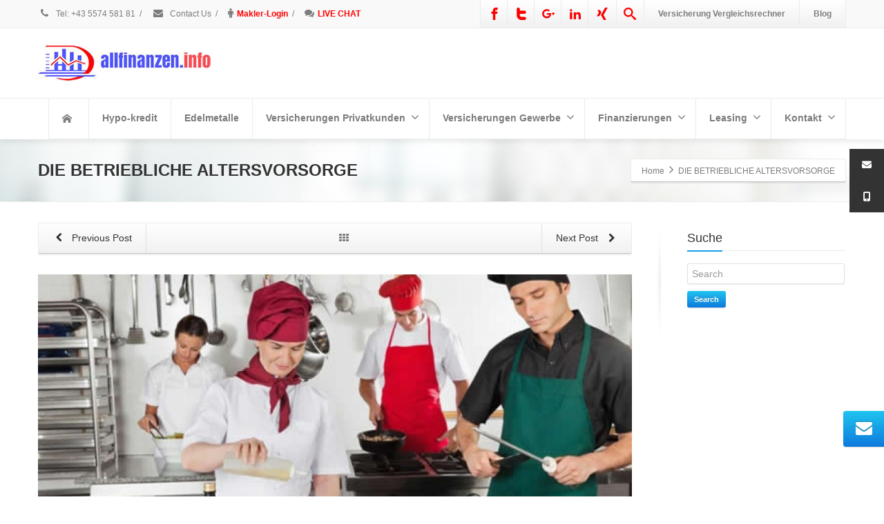

--- FILE ---
content_type: text/html; charset=UTF-8
request_url: https://allfinanzen.info/die-betriebliche-altersvorsorge/
body_size: 20297
content:
<!DOCTYPE html>
<!--[if lt IE 7]>      <html class="no-js html-loading wf-active ie old-browser lt-ie10 lt-ie9 lt-ie8 lt-ie7 responsive" lang="hr"> <![endif]-->
<!--[if IE 7]>         <html class="no-js html-loading wf-active ie old-browser ie7 lt-ie10 lt-ie9 lt-ie8 responsive" lang="hr"> <![endif]-->
<!--[if IE 8]>         <html class="no-js html-loading wf-active ie old-browser ie8 lt-ie10 lt-ie9 responsive" lang="hr"> <![endif]-->
<!--[if IE 9]>         <html class="no-js html-loading wf-active ie modern-browser ie9 lt-ie10 responsive" lang="hr"> <![endif]-->
<!--[if gt IE 9]><!--> <html class="no-js html-loading wf-active modern-browser responsive" lang="hr"> <!--<![endif]-->
<head>
<meta http-equiv="content-type" content="text/html; charset=UTF-8" />
<meta name="viewport" content="width=device-width, maximum-scale=1.0, minimum-scale=1.0">
<!-- W3TC-include-js-head -->
<!--[if IE 8]>
<meta http-equiv="X-UA-Compatible" content="IE=edge,chrome=1">
<![endif]-->
<title>DIE BETRIEBLICHE ALTERSVORSORGE &#8211; Allfinanzen.info</title>
<meta name='robots' content='max-image-preview:large' />
<link rel='dns-prefetch' href='//cdnjs.cloudflare.com' />
<link rel="alternate" type="application/rss+xml" title="Allfinanzen.info &raquo; Kanal" href="https://allfinanzen.info/feed/" />
<link rel="alternate" title="oEmbed (JSON)" type="application/json+oembed" href="https://allfinanzen.info/wp-json/oembed/1.0/embed?url=https%3A%2F%2Fallfinanzen.info%2Fdie-betriebliche-altersvorsorge%2F" />
<link rel="alternate" title="oEmbed (XML)" type="text/xml+oembed" href="https://allfinanzen.info/wp-json/oembed/1.0/embed?url=https%3A%2F%2Fallfinanzen.info%2Fdie-betriebliche-altersvorsorge%2F&#038;format=xml" />
<style id='wp-img-auto-sizes-contain-inline-css' type='text/css'>
img:is([sizes=auto i],[sizes^="auto," i]){contain-intrinsic-size:3000px 1500px}
/*# sourceURL=wp-img-auto-sizes-contain-inline-css */
</style>

<style id='wp-emoji-styles-inline-css' type='text/css'>

	img.wp-smiley, img.emoji {
		display: inline !important;
		border: none !important;
		box-shadow: none !important;
		height: 1em !important;
		width: 1em !important;
		margin: 0 0.07em !important;
		vertical-align: -0.1em !important;
		background: none !important;
		padding: 0 !important;
	}
/*# sourceURL=wp-emoji-styles-inline-css */
</style>
<link rel='stylesheet' id='wp-block-library-css' href='https://allfinanzen.info/wp-includes/css/dist/block-library/style.min.css?ver=6.9' type='text/css' media='all' />

<style id='classic-theme-styles-inline-css' type='text/css'>
/*! This file is auto-generated */
.wp-block-button__link{color:#fff;background-color:#32373c;border-radius:9999px;box-shadow:none;text-decoration:none;padding:calc(.667em + 2px) calc(1.333em + 2px);font-size:1.125em}.wp-block-file__button{background:#32373c;color:#fff;text-decoration:none}
/*# sourceURL=/wp-includes/css/classic-themes.min.css */
</style>
<link rel='stylesheet' id='contact-form-7-css' href='https://allfinanzen.info/wp-content/plugins/contact-form-7/includes/css/styles.css?ver=6.1.4' type='text/css' media='all' />
<link rel='stylesheet' id='gdpr-css' href='https://allfinanzen.info/wp-content/plugins/gdpr/dist/css/public.css?ver=2.1.2' type='text/css' media='all' />
<link rel='stylesheet' id='ssb-ui-style-css' href='https://allfinanzen.info/wp-content/plugins/sticky-side-buttons/assets/css/ssb-ui-style.css?ver=2.0.3' type='text/css' media='all' />
<style id='ssb-ui-style-inline-css' type='text/css'>
#ssb-btn-1{background: #333333;}
#ssb-btn-1:hover{background:rgba(51,51,51,0.9);}
#ssb-btn-1 a{color: #ffffff;}
#ssb-btn-2{background: #333333;}
#ssb-btn-2:hover{background:rgba(51,51,51,0.9);}
#ssb-btn-2 a{color: #ffffff;}

/*# sourceURL=ssb-ui-style-inline-css */
</style>
<link rel='stylesheet' id='ssb-fontawesome-frontend-css' href='https://cdnjs.cloudflare.com/ajax/libs/font-awesome/6.7.2/css/all.min.css?ver=6.7.2' type='text/css' media='all' />
<link rel='stylesheet' id='theme-frontend-style-css' href='https://allfinanzen.info/wp-content/themes/envision/lib/css/style.min.css?ver=3.7.0' type='text/css' media='all' />
<link rel='stylesheet' id='theme-bootstrap-responsive-1170-css' href='https://allfinanzen.info/wp-content/themes/envision/lib/css/bootstrap-responsive-1170.min.css?ver=3.7.0' type='text/css' media='all' />
<link rel='stylesheet' id='theme-fontawesome-css' href='https://allfinanzen.info/wp-content/themes/envision/includes/modules/module.fontawesome/source/css/font-awesome.min.css?ver=3.7.0' type='text/css' media='all' />
<link rel='stylesheet' id='theme-icomoon-css' href='https://allfinanzen.info/wp-content/themes/envision/includes/modules/module.icomoon/source/css/icomoon.css?ver=3.7.0' type='text/css' media='all' />
<link rel='stylesheet' id='theme-skin' href='https://allfinanzen.info/wp-content/uploads/2023/11/Default-Skin_54ce98c851b37c14ba88fe891dd1e475.css?fAVhQhEGXE' type='text/css' media='all'/>
<script type='text/javascript'>
var CloudFwOp = {"themeurl":"https:\/\/allfinanzen.info\/wp-content\/themes\/envision","ajaxUrl":"https:\/\/allfinanzen.info\/wp-admin\/admin-ajax.php","device":"widescreen","RTL":false,"SSL":true,"protocol":"https","responsive":true,"lang":"hr","sticky_header":true,"header_overlapping":false,"navigation_event":"hover","sticky_header_offset":0,"nav_hover_delay":"10","uniform_elements":true,"disable_prettyphoto_on_mobile":true,"text_close":"Close","gallery_overlay_opacity":"90"};
</script>
<script type="text/javascript" src="https://allfinanzen.info/wp-includes/js/jquery/jquery.min.js?ver=3.7.1" id="jquery-core-js"></script>
<script type="text/javascript" src="https://allfinanzen.info/wp-includes/js/jquery/jquery-migrate.min.js?ver=3.4.1" id="jquery-migrate-js"></script>
<script type="text/javascript" id="gdpr-js-extra">
/* <![CDATA[ */
var GDPR = {"ajaxurl":"https://allfinanzen.info/wp-admin/admin-ajax.php","logouturl":"","i18n":{"aborting":"Prekid u tijeku","logging_out":"You are being logged out.","continue":"Nastaviti","cancel":"Otkazati","ok":"OK","close_account":"Zatvorite svoj ra\u010dun?","close_account_warning":"Va\u0161 \u0107e ra\u010dun biti zatvoren i svi \u0107e se podaci trajno izbrisati i ne mogu se vratiti. Jesi li siguran?","are_you_sure":"Jesi li siguran?","policy_disagree":"Ako se ne sla\u017eete, vi\u0161e ne\u0107ete imati pristup na\u0161oj web stranici i bit \u0107ete odjavljeni."},"is_user_logged_in":"","refresh":"1"};
//# sourceURL=gdpr-js-extra
/* ]]> */
</script>
<script type="text/javascript" src="https://allfinanzen.info/wp-content/plugins/gdpr/dist/js/public.js?ver=2.1.2" id="gdpr-js"></script>
<script type="text/javascript" src="//allfinanzen.info/wp-content/plugins/revslider/sr6/assets/js/rbtools.min.js?ver=6.7.38" async id="tp-tools-js"></script>
<script type="text/javascript" src="//allfinanzen.info/wp-content/plugins/revslider/sr6/assets/js/rs6.min.js?ver=6.7.38" async id="revmin-js"></script>
<link rel="https://api.w.org/" href="https://allfinanzen.info/wp-json/" /><link rel="alternate" title="JSON" type="application/json" href="https://allfinanzen.info/wp-json/wp/v2/posts/165" /><link rel="EditURI" type="application/rsd+xml" title="RSD" href="https://allfinanzen.info/xmlrpc.php?rsd" />
<link rel="canonical" href="https://allfinanzen.info/die-betriebliche-altersvorsorge/" />
<link rel='shortlink' href='https://allfinanzen.info/?p=165' />
<link rel="preconnect" href="//code.tidio.co"><meta name="generator" content="Powered by Slider Revolution 6.7.38 - responsive, Mobile-Friendly Slider Plugin for WordPress with comfortable drag and drop interface." />
<style id='global-styles-inline-css' type='text/css'>
:root{--wp--preset--aspect-ratio--square: 1;--wp--preset--aspect-ratio--4-3: 4/3;--wp--preset--aspect-ratio--3-4: 3/4;--wp--preset--aspect-ratio--3-2: 3/2;--wp--preset--aspect-ratio--2-3: 2/3;--wp--preset--aspect-ratio--16-9: 16/9;--wp--preset--aspect-ratio--9-16: 9/16;--wp--preset--color--black: #000000;--wp--preset--color--cyan-bluish-gray: #abb8c3;--wp--preset--color--white: #ffffff;--wp--preset--color--pale-pink: #f78da7;--wp--preset--color--vivid-red: #cf2e2e;--wp--preset--color--luminous-vivid-orange: #ff6900;--wp--preset--color--luminous-vivid-amber: #fcb900;--wp--preset--color--light-green-cyan: #7bdcb5;--wp--preset--color--vivid-green-cyan: #00d084;--wp--preset--color--pale-cyan-blue: #8ed1fc;--wp--preset--color--vivid-cyan-blue: #0693e3;--wp--preset--color--vivid-purple: #9b51e0;--wp--preset--gradient--vivid-cyan-blue-to-vivid-purple: linear-gradient(135deg,rgb(6,147,227) 0%,rgb(155,81,224) 100%);--wp--preset--gradient--light-green-cyan-to-vivid-green-cyan: linear-gradient(135deg,rgb(122,220,180) 0%,rgb(0,208,130) 100%);--wp--preset--gradient--luminous-vivid-amber-to-luminous-vivid-orange: linear-gradient(135deg,rgb(252,185,0) 0%,rgb(255,105,0) 100%);--wp--preset--gradient--luminous-vivid-orange-to-vivid-red: linear-gradient(135deg,rgb(255,105,0) 0%,rgb(207,46,46) 100%);--wp--preset--gradient--very-light-gray-to-cyan-bluish-gray: linear-gradient(135deg,rgb(238,238,238) 0%,rgb(169,184,195) 100%);--wp--preset--gradient--cool-to-warm-spectrum: linear-gradient(135deg,rgb(74,234,220) 0%,rgb(151,120,209) 20%,rgb(207,42,186) 40%,rgb(238,44,130) 60%,rgb(251,105,98) 80%,rgb(254,248,76) 100%);--wp--preset--gradient--blush-light-purple: linear-gradient(135deg,rgb(255,206,236) 0%,rgb(152,150,240) 100%);--wp--preset--gradient--blush-bordeaux: linear-gradient(135deg,rgb(254,205,165) 0%,rgb(254,45,45) 50%,rgb(107,0,62) 100%);--wp--preset--gradient--luminous-dusk: linear-gradient(135deg,rgb(255,203,112) 0%,rgb(199,81,192) 50%,rgb(65,88,208) 100%);--wp--preset--gradient--pale-ocean: linear-gradient(135deg,rgb(255,245,203) 0%,rgb(182,227,212) 50%,rgb(51,167,181) 100%);--wp--preset--gradient--electric-grass: linear-gradient(135deg,rgb(202,248,128) 0%,rgb(113,206,126) 100%);--wp--preset--gradient--midnight: linear-gradient(135deg,rgb(2,3,129) 0%,rgb(40,116,252) 100%);--wp--preset--font-size--small: 13px;--wp--preset--font-size--medium: 20px;--wp--preset--font-size--large: 36px;--wp--preset--font-size--x-large: 42px;--wp--preset--spacing--20: 0.44rem;--wp--preset--spacing--30: 0.67rem;--wp--preset--spacing--40: 1rem;--wp--preset--spacing--50: 1.5rem;--wp--preset--spacing--60: 2.25rem;--wp--preset--spacing--70: 3.38rem;--wp--preset--spacing--80: 5.06rem;--wp--preset--shadow--natural: 6px 6px 9px rgba(0, 0, 0, 0.2);--wp--preset--shadow--deep: 12px 12px 50px rgba(0, 0, 0, 0.4);--wp--preset--shadow--sharp: 6px 6px 0px rgba(0, 0, 0, 0.2);--wp--preset--shadow--outlined: 6px 6px 0px -3px rgb(255, 255, 255), 6px 6px rgb(0, 0, 0);--wp--preset--shadow--crisp: 6px 6px 0px rgb(0, 0, 0);}:where(.is-layout-flex){gap: 0.5em;}:where(.is-layout-grid){gap: 0.5em;}body .is-layout-flex{display: flex;}.is-layout-flex{flex-wrap: wrap;align-items: center;}.is-layout-flex > :is(*, div){margin: 0;}body .is-layout-grid{display: grid;}.is-layout-grid > :is(*, div){margin: 0;}:where(.wp-block-columns.is-layout-flex){gap: 2em;}:where(.wp-block-columns.is-layout-grid){gap: 2em;}:where(.wp-block-post-template.is-layout-flex){gap: 1.25em;}:where(.wp-block-post-template.is-layout-grid){gap: 1.25em;}.has-black-color{color: var(--wp--preset--color--black) !important;}.has-cyan-bluish-gray-color{color: var(--wp--preset--color--cyan-bluish-gray) !important;}.has-white-color{color: var(--wp--preset--color--white) !important;}.has-pale-pink-color{color: var(--wp--preset--color--pale-pink) !important;}.has-vivid-red-color{color: var(--wp--preset--color--vivid-red) !important;}.has-luminous-vivid-orange-color{color: var(--wp--preset--color--luminous-vivid-orange) !important;}.has-luminous-vivid-amber-color{color: var(--wp--preset--color--luminous-vivid-amber) !important;}.has-light-green-cyan-color{color: var(--wp--preset--color--light-green-cyan) !important;}.has-vivid-green-cyan-color{color: var(--wp--preset--color--vivid-green-cyan) !important;}.has-pale-cyan-blue-color{color: var(--wp--preset--color--pale-cyan-blue) !important;}.has-vivid-cyan-blue-color{color: var(--wp--preset--color--vivid-cyan-blue) !important;}.has-vivid-purple-color{color: var(--wp--preset--color--vivid-purple) !important;}.has-black-background-color{background-color: var(--wp--preset--color--black) !important;}.has-cyan-bluish-gray-background-color{background-color: var(--wp--preset--color--cyan-bluish-gray) !important;}.has-white-background-color{background-color: var(--wp--preset--color--white) !important;}.has-pale-pink-background-color{background-color: var(--wp--preset--color--pale-pink) !important;}.has-vivid-red-background-color{background-color: var(--wp--preset--color--vivid-red) !important;}.has-luminous-vivid-orange-background-color{background-color: var(--wp--preset--color--luminous-vivid-orange) !important;}.has-luminous-vivid-amber-background-color{background-color: var(--wp--preset--color--luminous-vivid-amber) !important;}.has-light-green-cyan-background-color{background-color: var(--wp--preset--color--light-green-cyan) !important;}.has-vivid-green-cyan-background-color{background-color: var(--wp--preset--color--vivid-green-cyan) !important;}.has-pale-cyan-blue-background-color{background-color: var(--wp--preset--color--pale-cyan-blue) !important;}.has-vivid-cyan-blue-background-color{background-color: var(--wp--preset--color--vivid-cyan-blue) !important;}.has-vivid-purple-background-color{background-color: var(--wp--preset--color--vivid-purple) !important;}.has-black-border-color{border-color: var(--wp--preset--color--black) !important;}.has-cyan-bluish-gray-border-color{border-color: var(--wp--preset--color--cyan-bluish-gray) !important;}.has-white-border-color{border-color: var(--wp--preset--color--white) !important;}.has-pale-pink-border-color{border-color: var(--wp--preset--color--pale-pink) !important;}.has-vivid-red-border-color{border-color: var(--wp--preset--color--vivid-red) !important;}.has-luminous-vivid-orange-border-color{border-color: var(--wp--preset--color--luminous-vivid-orange) !important;}.has-luminous-vivid-amber-border-color{border-color: var(--wp--preset--color--luminous-vivid-amber) !important;}.has-light-green-cyan-border-color{border-color: var(--wp--preset--color--light-green-cyan) !important;}.has-vivid-green-cyan-border-color{border-color: var(--wp--preset--color--vivid-green-cyan) !important;}.has-pale-cyan-blue-border-color{border-color: var(--wp--preset--color--pale-cyan-blue) !important;}.has-vivid-cyan-blue-border-color{border-color: var(--wp--preset--color--vivid-cyan-blue) !important;}.has-vivid-purple-border-color{border-color: var(--wp--preset--color--vivid-purple) !important;}.has-vivid-cyan-blue-to-vivid-purple-gradient-background{background: var(--wp--preset--gradient--vivid-cyan-blue-to-vivid-purple) !important;}.has-light-green-cyan-to-vivid-green-cyan-gradient-background{background: var(--wp--preset--gradient--light-green-cyan-to-vivid-green-cyan) !important;}.has-luminous-vivid-amber-to-luminous-vivid-orange-gradient-background{background: var(--wp--preset--gradient--luminous-vivid-amber-to-luminous-vivid-orange) !important;}.has-luminous-vivid-orange-to-vivid-red-gradient-background{background: var(--wp--preset--gradient--luminous-vivid-orange-to-vivid-red) !important;}.has-very-light-gray-to-cyan-bluish-gray-gradient-background{background: var(--wp--preset--gradient--very-light-gray-to-cyan-bluish-gray) !important;}.has-cool-to-warm-spectrum-gradient-background{background: var(--wp--preset--gradient--cool-to-warm-spectrum) !important;}.has-blush-light-purple-gradient-background{background: var(--wp--preset--gradient--blush-light-purple) !important;}.has-blush-bordeaux-gradient-background{background: var(--wp--preset--gradient--blush-bordeaux) !important;}.has-luminous-dusk-gradient-background{background: var(--wp--preset--gradient--luminous-dusk) !important;}.has-pale-ocean-gradient-background{background: var(--wp--preset--gradient--pale-ocean) !important;}.has-electric-grass-gradient-background{background: var(--wp--preset--gradient--electric-grass) !important;}.has-midnight-gradient-background{background: var(--wp--preset--gradient--midnight) !important;}.has-small-font-size{font-size: var(--wp--preset--font-size--small) !important;}.has-medium-font-size{font-size: var(--wp--preset--font-size--medium) !important;}.has-large-font-size{font-size: var(--wp--preset--font-size--large) !important;}.has-x-large-font-size{font-size: var(--wp--preset--font-size--x-large) !important;}
/*# sourceURL=global-styles-inline-css */
</style>
<link rel='stylesheet' id='rs-plugin-settings-css' href='//allfinanzen.info/wp-content/plugins/revslider/sr6/assets/css/rs6.css?ver=6.7.38' type='text/css' media='all' />
<style id='rs-plugin-settings-inline-css' type='text/css'>
.tp-caption.caption-primary{font-weight:300;font-size:30px;line-height:36px}.tp-caption.caption-white-background{padding:10px 20px;-moz-border-radius:3px;-webkit-border-radius:3px;border-radius:3px;font-weight:300;font-size:24px;line-height:30px;color:#0197ec;background-color:#fff;-webkit-box-shadow:0 1px 2px rgba(0,0,0,.25);-moz-box-shadow:0 1px 2px rgba(0,0,0,.25);box-shadow:0 1px 2px rgba(0,0,0,.25)}.tp-caption.caption-long-text{font-weight:300;font-size:20px;line-height:24px;color:#333;text-align:justify}.tp-caption.noshadow{}.tp-caption a{color:#ff7302;text-shadow:none;-webkit-transition:all 0.2s ease-out;-moz-transition:all 0.2s ease-out;-o-transition:all 0.2s ease-out;-ms-transition:all 0.2s ease-out}.tp-caption a:hover{color:#ffa902}
/*# sourceURL=rs-plugin-settings-inline-css */
</style>

<style id="dynamic-css" type="text/css">@media ( min-width: 979px ) { .modern-browser #header-container.stuck #logo img {height: 30px;  margin-top: 20px !important;  margin-bottom: 20px !important;}  }#titlebar {background-image: url('https://allfinanzen.info/wp-content/uploads/2015/08/alt-bg-1.jpg');  -webkit-background-size: cover; -moz-background-size: cover; -o-background-size: cover; background-size: cover; filter: progid:DXImageTransform.Microsoft.AlphaImageLoader(src='https://allfinanzen.info/wp-content/uploads/2015/08/alt-bg-1.jpg',sizingMethod='scale'); -ms-filter: "progid:DXImageTransform.Microsoft.AlphaImageLoader(src='https://allfinanzen.info/wp-content/uploads/2015/08/alt-bg-1.jpg', sizingMethod='scale')";} </style>

<link rel="icon" href="https://allfinanzen.info/wp-content/uploads/2020/08/cropped-logo-1-32x32.jpg" sizes="32x32" />
<link rel="icon" href="https://allfinanzen.info/wp-content/uploads/2020/08/cropped-logo-1-192x192.jpg" sizes="192x192" />
<link rel="apple-touch-icon" href="https://allfinanzen.info/wp-content/uploads/2020/08/cropped-logo-1-180x180.jpg" />
<meta name="msapplication-TileImage" content="https://allfinanzen.info/wp-content/uploads/2020/08/cropped-logo-1-270x270.jpg" />
<script>function setREVStartSize(e){
			//window.requestAnimationFrame(function() {
				window.RSIW = window.RSIW===undefined ? window.innerWidth : window.RSIW;
				window.RSIH = window.RSIH===undefined ? window.innerHeight : window.RSIH;
				try {
					var pw = document.getElementById(e.c).parentNode.offsetWidth,
						newh;
					pw = pw===0 || isNaN(pw) || (e.l=="fullwidth" || e.layout=="fullwidth") ? window.RSIW : pw;
					e.tabw = e.tabw===undefined ? 0 : parseInt(e.tabw);
					e.thumbw = e.thumbw===undefined ? 0 : parseInt(e.thumbw);
					e.tabh = e.tabh===undefined ? 0 : parseInt(e.tabh);
					e.thumbh = e.thumbh===undefined ? 0 : parseInt(e.thumbh);
					e.tabhide = e.tabhide===undefined ? 0 : parseInt(e.tabhide);
					e.thumbhide = e.thumbhide===undefined ? 0 : parseInt(e.thumbhide);
					e.mh = e.mh===undefined || e.mh=="" || e.mh==="auto" ? 0 : parseInt(e.mh,0);
					if(e.layout==="fullscreen" || e.l==="fullscreen")
						newh = Math.max(e.mh,window.RSIH);
					else{
						e.gw = Array.isArray(e.gw) ? e.gw : [e.gw];
						for (var i in e.rl) if (e.gw[i]===undefined || e.gw[i]===0) e.gw[i] = e.gw[i-1];
						e.gh = e.el===undefined || e.el==="" || (Array.isArray(e.el) && e.el.length==0)? e.gh : e.el;
						e.gh = Array.isArray(e.gh) ? e.gh : [e.gh];
						for (var i in e.rl) if (e.gh[i]===undefined || e.gh[i]===0) e.gh[i] = e.gh[i-1];
											
						var nl = new Array(e.rl.length),
							ix = 0,
							sl;
						e.tabw = e.tabhide>=pw ? 0 : e.tabw;
						e.thumbw = e.thumbhide>=pw ? 0 : e.thumbw;
						e.tabh = e.tabhide>=pw ? 0 : e.tabh;
						e.thumbh = e.thumbhide>=pw ? 0 : e.thumbh;
						for (var i in e.rl) nl[i] = e.rl[i]<window.RSIW ? 0 : e.rl[i];
						sl = nl[0];
						for (var i in nl) if (sl>nl[i] && nl[i]>0) { sl = nl[i]; ix=i;}
						var m = pw>(e.gw[ix]+e.tabw+e.thumbw) ? 1 : (pw-(e.tabw+e.thumbw)) / (e.gw[ix]);
						newh =  (e.gh[ix] * m) + (e.tabh + e.thumbh);
					}
					var el = document.getElementById(e.c);
					if (el!==null && el) el.style.height = newh+"px";
					el = document.getElementById(e.c+"_wrapper");
					if (el!==null && el) {
						el.style.height = newh+"px";
						el.style.display = "block";
					}
				} catch(e){
					console.log("Failure at Presize of Slider:" + e)
				}
			//});
		  };</script>
		<style type="text/css" id="wp-custom-css">
			#comments {display: none;}		</style>
		</head>

<body class="wp-singular post-template-default single single-post postid-165 single-format-standard wp-embed-responsive wp-theme-envision run is-loaded-core-plugin ui--mobile layout--fullwidth ui--side-panel-position-left ui--mobile-navigation-style-default">
<div id="side-panel-pusher">

<div id="main-container">

	<div id="page-wrap">

		
		<header id="page-header" class="clearfix">

									            <div id="top-bar" class="clearfix">
                <div id="top-bar-background">
                    <div class="container relative">
                                                <div id="top-bar-text" class="top-bar-sides abs-left">
                            <a href="tel:+43 5574 581 81 "><i class="ui--icon fontawesome-phone icon-inline-block" style="font-size: 14px;  width: 18px;  height: 18px;  margin-right: 5px;"></i> Tel: +43 5574 581 81 </a>
<div class="helper--seperator">/</div>
<a href="https://allfinanzen.info/kontakt/"><i class="ui--icon fontawesome-envelope icon-inline-block" style="font-size: 14px;  width: 18px;  height: 18px;  margin-right: 5px;"></i> Contact Us</a>
<div class="helper--seperator">/</div>
<a href="https://www.maklerinfo.biz/neu/mods/maklerportal_beta/"><i class="ui--icon fontawesome-male" style="margin-right: 5px;"></i><font color="red"><strong>Makler-Login</strong></font></a>
<div class="helper--seperator">/</div>
<a href="https://allfinanzen.info/live-chat/"><i class="ui--icon fontawesome-comments" style="margin-right: 5px;"></i><font color="red"><strong>LIVE CHAT</strong></font></a>                        </div>
                        
                        <div id="top-bar-widgets" class="top-bar-sides abs-right">
                            <ul id="topbar-social-icons" class="ui-socialbar unstyled ui--widget opt--on-hover style--top-bar  ss ui-socialbar-style-default effect--slide borderless"><li class="facebook ui--gradient ui--gradient-grey ui-socialbar-item ui--animation"><a href="https://www.facebook.com/Allfinanzen" class="ui-socialbar-image" target="_blank" title="Facebook" rel="nofollow noreferrer" aria-label="Facebook"><span class="ui-socialbar-svg "><svg version="1.1" xmlns="http://www.w3.org/2000/svg" width="32" height="32" viewBox="0 0 32 32">
	<path d="M19 6h5v-6h-5c-3.86 0-7 3.14-7 7v3h-4v6h4v16h6v-16h5l1-6h-6v-3c0-0.542 0.458-1 1-1z"></path>
</svg>
</span><span class="ui-socialbar-svg-hover ui-socialbar-color-bg"><svg version="1.1" xmlns="http://www.w3.org/2000/svg" width="32" height="32" viewBox="0 0 32 32">
	<path d="M19 6h5v-6h-5c-3.86 0-7 3.14-7 7v3h-4v6h4v16h6v-16h5l1-6h-6v-3c0-0.542 0.458-1 1-1z"></path>
</svg>
</span></a></li><li class="twitter-alt ui--gradient ui--gradient-grey ui-socialbar-item ui--animation"><a href="https://twitter.com/Allfinanzen" class="ui-socialbar-image" target="_blank" title="Twitter" rel="nofollow noreferrer" aria-label="Twitter"><span class="ui-socialbar-svg "><svg version="1.1" xmlns="http://www.w3.org/2000/svg" width="32" height="32" viewBox="0 0 32 32">
	<path d="M24 16h-12v4c0 2.209 1.791 4 4 4h8c2.209 0 4 1.791 4 4s-1.791 4-4 4h-8c-6.627 0-12-5.373-12-12v-16c0-2.209 1.791-4 4-4s4 1.791 4 4v4h12c2.209 0 4 1.791 4 4s-1.791 4-4 4z"></path>
</svg>
</span><span class="ui-socialbar-svg-hover ui-socialbar-color-bg"><svg version="1.1" xmlns="http://www.w3.org/2000/svg" width="32" height="32" viewBox="0 0 32 32">
	<path d="M24 16h-12v4c0 2.209 1.791 4 4 4h8c2.209 0 4 1.791 4 4s-1.791 4-4 4h-8c-6.627 0-12-5.373-12-12v-16c0-2.209 1.791-4 4-4s4 1.791 4 4v4h12c2.209 0 4 1.791 4 4s-1.791 4-4 4z"></path>
</svg>
</span></a></li><li class="googleplus ui--gradient ui--gradient-grey ui-socialbar-item ui--animation"><a href="https://plus.google.com/104894995019962638686" class="ui-socialbar-image" target="_blank" title="Google Plus" rel="nofollow noreferrer" aria-label="Google Plus"><span class="ui-socialbar-svg "><?xml version="1.0" encoding="utf-8"?>
<!-- Generator: Adobe Illustrator 21.1.0, SVG Export Plug-In . SVG Version: 6.00 Build 0)  -->
<svg version="1.1" id="Layer_1" xmlns="http://www.w3.org/2000/svg" xmlns:xlink="http://www.w3.org/1999/xlink" x="0px" y="0px"
	 viewBox="0 0 32 32" style="enable-background:new 0 0 32 32;" xml:space="preserve">
<path d="M11.9,14.1v4h6.6c-0.3,1.7-2,5-6.6,5c-4,0-7.2-3.3-7.2-7.4s3.3-7.4,7.2-7.4c2.3,0,3.8,1,4.7,1.8l3.2-3.1
	c-2-1.9-4.7-3.1-7.8-3.1C5.4,4.1,0.2,9.3,0.2,15.8s5.2,11.7,11.7,11.7c6.7,0,11.2-4.7,11.2-11.4c0-0.8-0.1-1.4-0.2-1.9L11.9,14.1
	L11.9,14.1z"/>
<path d="M32,14.3h-2.3V12h-2.3v2.3H25v2.3h2.3V19h2.3v-2.3H32V14.3z"/>
</svg>
</span><span class="ui-socialbar-svg-hover ui-socialbar-color-bg"><?xml version="1.0" encoding="utf-8"?>
<!-- Generator: Adobe Illustrator 21.1.0, SVG Export Plug-In . SVG Version: 6.00 Build 0)  -->
<svg version="1.1" id="Layer_1" xmlns="http://www.w3.org/2000/svg" xmlns:xlink="http://www.w3.org/1999/xlink" x="0px" y="0px"
	 viewBox="0 0 32 32" style="enable-background:new 0 0 32 32;" xml:space="preserve">
<path d="M11.9,14.1v4h6.6c-0.3,1.7-2,5-6.6,5c-4,0-7.2-3.3-7.2-7.4s3.3-7.4,7.2-7.4c2.3,0,3.8,1,4.7,1.8l3.2-3.1
	c-2-1.9-4.7-3.1-7.8-3.1C5.4,4.1,0.2,9.3,0.2,15.8s5.2,11.7,11.7,11.7c6.7,0,11.2-4.7,11.2-11.4c0-0.8-0.1-1.4-0.2-1.9L11.9,14.1
	L11.9,14.1z"/>
<path d="M32,14.3h-2.3V12h-2.3v2.3H25v2.3h2.3V19h2.3v-2.3H32V14.3z"/>
</svg>
</span></a></li><li class="linkedin ui--gradient ui--gradient-grey ui-socialbar-item ui--animation"><a href="https://www.linkedin.com/?trk=nav_logo" class="ui-socialbar-image" target="_blank" title="Linkedin" rel="nofollow noreferrer" aria-label="Linkedin"><span class="ui-socialbar-svg "><svg version="1.1" xmlns="http://www.w3.org/2000/svg" width="32" height="32" viewBox="0 0 32 32">
	<path d="M12 12h5.535v2.837h0.079c0.77-1.381 2.655-2.837 5.464-2.837 5.842 0 6.922 3.637 6.922 8.367v9.633h-5.769v-8.54c0-2.037-0.042-4.657-3.001-4.657-3.005 0-3.463 2.218-3.463 4.509v8.688h-5.767v-18z"></path>
	<path d="M2 12h6v18h-6v-18z"></path>
	<path d="M8 7c0 1.657-1.343 3-3 3s-3-1.343-3-3c0-1.657 1.343-3 3-3s3 1.343 3 3z"></path>
</svg>
</span><span class="ui-socialbar-svg-hover ui-socialbar-color-bg"><svg version="1.1" xmlns="http://www.w3.org/2000/svg" width="32" height="32" viewBox="0 0 32 32">
	<path d="M12 12h5.535v2.837h0.079c0.77-1.381 2.655-2.837 5.464-2.837 5.842 0 6.922 3.637 6.922 8.367v9.633h-5.769v-8.54c0-2.037-0.042-4.657-3.001-4.657-3.005 0-3.463 2.218-3.463 4.509v8.688h-5.767v-18z"></path>
	<path d="M2 12h6v18h-6v-18z"></path>
	<path d="M8 7c0 1.657-1.343 3-3 3s-3-1.343-3-3c0-1.657 1.343-3 3-3s3 1.343 3 3z"></path>
</svg>
</span></a></li><li class="xing ui--gradient ui--gradient-grey ui-socialbar-item ui--animation"><a href="https://www.xing.com/profile/Mato_Djedovic?sc_o=mxb_p" class="ui-socialbar-image" target="_blank" title="Xing" rel="nofollow noreferrer" aria-label="Xing"><span class="ui-socialbar-svg "><svg version="1.1" xmlns="http://www.w3.org/2000/svg" width="32" height="32" viewBox="0 0 32 32">
	<path d="M4.862 6.319c-0.275 0-0.513 0.1-0.631 0.287-0.119 0.2-0.1 0.45 0.025 0.706l3.119 5.4c0.006 0.012 0.006 0.019 0 0.025l-4.9 8.662c-0.125 0.256-0.119 0.512 0 0.706 0.119 0.188 0.325 0.313 0.6 0.313h4.613c0.688 0 1.025-0.469 1.256-0.894 0 0 4.794-8.481 4.981-8.813-0.019-0.031-3.175-5.531-3.175-5.531-0.231-0.406-0.575-0.862-1.287-0.862h-4.6z"></path>
	<path d="M24.25 0c-0.688 0-0.988 0.431-1.238 0.881 0 0-9.944 17.631-10.269 18.212 0.019 0.031 6.556 12.031 6.556 12.031 0.231 0.406 0.581 0.881 1.288 0.881h4.613c0.275 0 0.494-0.106 0.613-0.294 0.125-0.2 0.119-0.456-0.012-0.712l-6.5-11.894c-0.006-0.012-0.006-0.019 0-0.031l10.219-18.069c0.125-0.256 0.131-0.512 0.012-0.713-0.119-0.188-0.337-0.294-0.613-0.294h-4.669z"></path>
</svg>
</span><span class="ui-socialbar-svg-hover ui-socialbar-color-bg"><svg version="1.1" xmlns="http://www.w3.org/2000/svg" width="32" height="32" viewBox="0 0 32 32">
	<path d="M4.862 6.319c-0.275 0-0.513 0.1-0.631 0.287-0.119 0.2-0.1 0.45 0.025 0.706l3.119 5.4c0.006 0.012 0.006 0.019 0 0.025l-4.9 8.662c-0.125 0.256-0.119 0.512 0 0.706 0.119 0.188 0.325 0.313 0.6 0.313h4.613c0.688 0 1.025-0.469 1.256-0.894 0 0 4.794-8.481 4.981-8.813-0.019-0.031-3.175-5.531-3.175-5.531-0.231-0.406-0.575-0.862-1.287-0.862h-4.6z"></path>
	<path d="M24.25 0c-0.688 0-0.988 0.431-1.238 0.881 0 0-9.944 17.631-10.269 18.212 0.019 0.031 6.556 12.031 6.556 12.031 0.231 0.406 0.581 0.881 1.288 0.881h4.613c0.275 0 0.494-0.106 0.613-0.294 0.125-0.2 0.119-0.456-0.012-0.712l-6.5-11.894c-0.006-0.012-0.006-0.019 0-0.031l10.219-18.069c0.125-0.256 0.131-0.512 0.012-0.713-0.119-0.188-0.337-0.294-0.613-0.294h-4.669z"></path>
</svg>
</span></a></li></ul><ul id="widget--search" class="ui-helper-search-widget ui--widget unstyled-all ">
    <li>
        <a href="#" class="ui--gradient ui--gradient-grey on--hover helper--vertical-center-icon">
			<svg class="helper-search-icon" version="1.1" xmlns="http://www.w3.org/2000/svg" width="32" height="32" viewBox="0 0 32 32">
				<path d="M31.008 27.231l-7.58-6.447c-0.784-0.705-1.622-1.029-2.299-0.998 1.789-2.096 2.87-4.815 2.87-7.787 0-6.627-5.373-12-12-12s-12 5.373-12 12 5.373 12 12 12c2.972 0 5.691-1.081 7.787-2.87-0.031 0.677 0.293 1.515 0.998 2.299l6.447 7.58c1.104 1.226 2.907 1.33 4.007 0.23s0.997-2.903-0.23-4.007zM12 20c-4.418 0-8-3.582-8-8s3.582-8 8-8 8 3.582 8 8-3.582 8-8 8z"></path>
			</svg>
        </a>

        <div class="ui--search-form ui--gradient ui--gradient-grey">
			<form action="https://allfinanzen.info/" method="get">
				<input type="text" name="s" value="" class="global-radius" placeholder="Search" />
							</form>
        </div>
    </li>
</ul>
<ul id="navigation-menu" class="ui--widget ui--gradient ui--gradient-grey on--hover ui--custom-menu opt--on-hover opt--menu-direction-right unstyled-all "><li id="menu-item-1294" class="menu-item menu-item-type-post_type menu-item-object-page depth-0 to-right"><a href="https://allfinanzen.info/versicherung-vergleichsrechner/"><strong>Versicherung Vergleichsrechner</strong></a></li>
<li id="menu-item-1328" class="menu-item menu-item-type-post_type menu-item-object-page depth-0 to-right"><a href="https://allfinanzen.info/blog/"><strong>Blog</strong></a></li>
</ul>                        </div>
                    </div>
                </div>
            </div><!-- /#top-bar -->

			
			<div id="header-container" class="header-style-2 header-layout-blocking logo-position-left navigation-position-right sticky-logo-position-left sticky-navigation-position-right no-stuck clearfix"  data-responsive="{&quot;css&quot;:{&quot;padding-bottom&quot;:{&quot;phone&quot;:0,&quot;tablet&quot;:20,&quot;widescreen&quot;:0}}}">
				<div id="header-container-background"></div>
								<div class="container relative">
					
					<div id="logo">
												<a href="https://allfinanzen.info">

							<img  id="logo-desktop" class="visible-desktop " src="https://allfinanzen.info/wp-content/uploads/2018/03/logo-1.jpg" data-at2x="https://allfinanzen.info/wp-content/uploads/2018/03/logo-1.jpg" alt="Allfinanzen.info" style="margin-top: 25px;  margin-bottom: 25px;"/>
<img  id="logo-tablet" class="visible-tablet " src="https://allfinanzen.info/wp-content/uploads/2018/03/logo-1.jpg" data-at2x="https://allfinanzen.info/wp-content/uploads/2018/03/logo-1.jpg" alt="Allfinanzen.info" style="margin-top: 40px;  margin-bottom: 20px;"/>
<img  id="logo-phone" class="visible-phone " src="https://allfinanzen.info/wp-content/uploads/2018/03/logo-1.jpg" data-at2x="https://allfinanzen.info/wp-content/uploads/2018/03/logo-1.jpg" alt="Allfinanzen.info" style="margin-top: 20px;  margin-bottom: 20px;"/>						</a>
													<div id="header-navigation-toggle">
								<a href="javascript:;"><i class="fontawesome-align-justify ui--caret"></i><span class="header-navigation-toogle-text">Navigation</span></a>
							</div>
																	</div><!-- /#logo -->

					
																		<nav id="navigation" class="with-navigation-holder fullwidth-container ui-row header-style-2">
								<div id="navigation-holder" class="relative clearfix"><ul id="header-navigation" class="sf-menu clearfix unstyled-all"><li id="menu-item-826" class="menu-item menu-item-type-post_type menu-item-object-page menu-item-home level-0 top-level-item to-right"><a href="https://allfinanzen.info/"><i class="ui--icon icomoon-home-2" style="margin-right: 5px;"></i></a></li>
<li id="menu-item-1399" class="menu-item menu-item-type-custom menu-item-object-custom level-0 top-level-item to-right"><a href="https://www.hypo-kredit.at/">Hypo-kredit</a></li>
<li id="menu-item-1354" class="menu-item menu-item-type-post_type menu-item-object-page level-0 top-level-item to-right"><a href="https://allfinanzen.info/maximale-sicherheit-beim-kauf-von-edelmetallen/">Edelmetalle</a></li>
<li id="menu-item-1252" class="menu-item menu-item-type-custom menu-item-object-custom menu-item-has-children level-0 top-level-item has-child megamenu ui-row to-right columns-1 layout-fullwidth"><a href="#">Versicherungen Privatkunden<i class="ui--caret fontawesome-angle-down px18"></i></a>
<ul class="sub-menu">
	<li id="menu-item-1253" class="menu-item menu-item-type-custom menu-item-object-custom level-1 sub-level-item to-right style--big-title link-enabled"><a href="#">Versicherungen Privatkunden</a><div class="megamenu-html"><div class="ui-row row-fluid">
 <div   class="ui-column span3"><div  class="ui--icon-box position--left"><span class="ui--icon-box-icon ui--animation"><i class="ui--icon icomoon-car icon-inline-block" style="font-size: 25px;  width: 29px;  height: 29px;  color: #0e7bdd !important;"></i></span><div  class="ui--icon-box-content"><h4 class="ui--icon-box-title ui--animation text-left" data-fx="fx--no-effect"><span ><a href="https://allfinanzen.info/privatkunden/kfz-haftpflichtversicherung/">Auto </a></span></h4></div></div></div> 

 <div   class="ui-column span3"><div  class="ui--icon-box position--left"><span class="ui--icon-box-icon ui--animation"><i class="ui--icon icomoon-bed-2 icon-inline-block" style="font-size: 25px;  width: 29px;  height: 29px;  color: #0e7bdd !important;"></i></span><div  class="ui--icon-box-content"><h4 class="ui--icon-box-title ui--animation text-left" data-fx="fx--no-effect"><span ><a href="https://allfinanzen.info/privatkunden/die-eigenheimversicherung/">Haushalt </a></span></h4></div></div></div> 

 <div   class="ui-column span3"><div  class="ui--icon-box position--left"><span class="ui--icon-box-icon ui--animation"><i class="ui--icon fontawesome-suitcase icon-inline-block" style="font-size: 25px;  width: 29px;  height: 29px;  color: #0e7bdd !important;"></i></span><div  class="ui--icon-box-content"><h4 class="ui--icon-box-title ui--animation text-left" data-fx="fx--no-effect"><span ><a href="https://allfinanzen.info/privatkunden/flitterwochenversicherung/">Flitterwochen Versicherung </a></span></h4></div></div></div> 

 <div   class="ui-column span3"><div  class="ui--icon-box position--left"><span class="ui--icon-box-icon ui--animation"><i class="ui--icon fontawesome-dashboard icon-inline-block" style="font-size: 25px;  width: 29px;  height: 29px;  color: #0e7bdd !important;"></i></span><div  class="ui--icon-box-content"><h4 class="ui--icon-box-title ui--animation text-left" data-fx="fx--no-effect"><span ><a href="https://allfinanzen.info/privatkunden/motorrad-versicherung/">Motorrad</a></span></h4></div></div></div> 

</div> 
<div class="ui-row row-fluid">
 <div   class="ui-column span3"><div  class="ui--icon-box position--left"><span class="ui--icon-box-icon ui--animation"><i class="ui--icon icomoon-home-2 icon-inline-block" style="font-size: 25px;  width: 29px;  height: 29px;  color: #0e7bdd !important;"></i></span><div  class="ui--icon-box-content"><h4 class="ui--icon-box-title ui--animation text-left" data-fx="fx--no-effect"><span ><a href="https://allfinanzen.info/privatkunden/die-eigenheimversicherung/">Eigenheim </a></span></h4></div></div></div> 

 <div   class="ui-column span3"><div  class="ui--icon-box position--left"><span class="ui--icon-box-icon ui--animation"><i class="ui--icon icomoon-library icon-inline-block" style="font-size: 25px;  width: 29px;  height: 29px;  color: #0e7bdd !important;"></i></span><div  class="ui--icon-box-content"><h4 class="ui--icon-box-title ui--animation text-left" data-fx="fx--no-effect"><span ><a href="https://allfinanzen.info/privatkunden/rechtsschutzversicherung/">Rechtschutz </a></span></h4></div></div></div> 

 <div   class="ui-column span3"><div  class="ui--icon-box position--left"><span class="ui--icon-box-icon ui--animation"><i class="ui--icon icomoon-boat icon-inline-block" style="font-size: 25px;  width: 29px;  height: 29px;  color: #0e7bdd !important;"></i></span><div  class="ui--icon-box-content"><h4 class="ui--icon-box-title ui--animation text-left" data-fx="fx--no-effect"><span ><a href="https://allfinanzen.info/privatkunden/bootsversicherung/">Bootsversicherung</a></span></h4></div></div></div> 

 <div   class="ui-column span3"><div  class="ui--icon-box position--left"><span class="ui--icon-box-icon ui--animation"><i class="ui--icon icomoon-road icon-inline-block" style="font-size: 25px;  width: 29px;  height: 29px;  color: #0e7bdd !important;"></i></span><div  class="ui--icon-box-content"><h4 class="ui--icon-box-title ui--animation text-left" data-fx="fx--no-effect"><span ><a href="https://allfinanzen.info/privatkunden/unfallversicherung/">Unfall </a></span></h4></div></div></div> 

</div> 
<div class="ui-row row-fluid">
 <div   class="ui-column span3"><div  class="ui--icon-box position--left"><span class="ui--icon-box-icon ui--animation"><i class="ui--icon fontawesome-fire-extinguisher icon-inline-block" style="font-size: 25px;  width: 29px;  height: 29px;  color: #0e7bdd !important;"></i></span><div  class="ui--icon-box-content"><h4 class="ui--icon-box-title ui--animation text-left" data-fx="fx--no-effect"><span ><a href="https://allfinanzen.info/privatkunden/private-haftpflichtrisiken/">Privathaftpflichtversicherung</a></span></h4></div></div></div> 

 <div   class="ui-column span3"><div  class="ui--icon-box position--left"><span class="ui--icon-box-icon ui--animation"><i class="ui--icon icomoon-power-cord icon-inline-block" style="font-size: 25px;  width: 29px;  height: 29px;  color: #0e7bdd !important;"></i></span><div  class="ui--icon-box-content"><h4 class="ui--icon-box-title ui--animation text-left" data-fx="fx--no-effect"><span >E-Bike</span></h4></div></div></div> 

 <div   class="ui-column span3"><div  class="ui--icon-box position--left"><span class="ui--icon-box-icon ui--animation"><i class="ui--icon fontawesome-group icon-inline-block" style="font-size: 25px;  width: 29px;  height: 29px;  color: #0e7bdd !important;"></i></span><div  class="ui--icon-box-content"><h4 class="ui--icon-box-title ui--animation text-left" data-fx="fx--no-effect"><span ><a href="https://allfinanzen.info/privatkunden/kindervorsorgemanagement/">Kindervorsorge</a></span></h4></div></div></div> 

 <div   class="ui-column span3"><div  class="ui--icon-box position--left"><span class="ui--icon-box-icon ui--animation"><i class="ui--icon icomoon-radio-checked icon-inline-block" style="font-size: 25px;  width: 29px;  height: 29px;  color: #0e7bdd !important;"></i></span><div  class="ui--icon-box-content"><h4 class="ui--icon-box-title ui--animation text-left" data-fx="fx--no-effect"><span ><a href="https://allfinanzen.info/privatkunden/risiko-lebensversicherung/">Risiko LV</a></span></h4></div></div></div> 

</div> 
<div class="ui-row row-fluid">
 <div   class="ui-column span3"><div  class="ui--icon-box position--left"><span class="ui--icon-box-icon ui--animation"><i class="ui--icon icomoon-bike icon-inline-block" style="font-size: 25px;  width: 29px;  height: 29px;  color: #0e7bdd !important;"></i></span><div  class="ui--icon-box-content"><h4 class="ui--icon-box-title ui--animation text-left" data-fx="fx--no-effect"><span ><a href="https://allfinanzen.info/privatkunden/fahrrad-versicherung/">Fahrrad</a></span></h4></div></div></div> 

 <div   class="ui-column span3"><div  class="ui--icon-box position--left"><span class="ui--icon-box-icon ui--animation"><i class="ui--icon icomoon-crown icon-inline-block" style="font-size: 25px;  width: 29px;  height: 29px;  color: #0e7bdd !important;"></i></span><div  class="ui--icon-box-content"><h4 class="ui--icon-box-title ui--animation text-left" data-fx="fx--no-effect"><span ><a href="https://allfinanzen.info/privatkunden/hochzeitversicherung/">Hochzeitsversicherung</a></span></h4></div></div></div> 

 <div   class="ui-column span3"><div  class="ui--icon-box position--left"><span class="ui--icon-box-icon ui--animation"><i class="ui--icon icomoon-droplet-4 icon-inline-block" style="font-size: 25px;  width: 29px;  height: 29px;  color: #0e7bdd !important;"></i></span><div  class="ui--icon-box-content"><h4 class="ui--icon-box-title ui--animation text-left" data-fx="fx--no-effect"><span ><a href="https://allfinanzen.info/privatkunden/klassische-lebensversicherung/">Leben </a></span></h4></div></div></div> 

 <div   class="ui-column span3"><div  class="ui--icon-box position--left"><span class="ui--icon-box-icon ui--animation"><i class="ui--icon icomoon-folder8 icon-inline-block" style="font-size: 25px;  width: 29px;  height: 29px;  color: #0e7bdd !important;"></i></span><div  class="ui--icon-box-content"><h4 class="ui--icon-box-title ui--animation text-left" data-fx="fx--no-effect"><span ><a href="https://allfinanzen.info/privatkunden/fondsgebundene-lebensversicherung/">Fonds</a></span></h4></div></div></div> 

</div> 
<div class="ui-row row-fluid">
 <div   class="ui-column span3"><div  class="ui--icon-box position--left"><span class="ui--icon-box-icon ui--animation"><i class="ui--icon icomoon-users-4 icon-inline-block" style="font-size: 25px;  width: 29px;  height: 29px;  color: #0e7bdd !important;"></i></span><div  class="ui--icon-box-content"><h4 class="ui--icon-box-title ui--animation text-left" data-fx="fx--no-effect"><span ><a href="https://allfinanzen.info/privatkunden/familienversicherung-2/">Familie</a></span></h4></div></div></div> 

 <div   class="ui-column span3"><div  class="ui--icon-box position--left"><span class="ui--icon-box-icon ui--animation"><i class="ui--icon icomoon-coins icon-inline-block" style="font-size: 25px;  width: 29px;  height: 29px;  color: #0e7bdd !important;"></i></span><div  class="ui--icon-box-content"><h4 class="ui--icon-box-title ui--animation text-left" data-fx="fx--no-effect"><span ><a href="https://allfinanzen.info/privatkunden/altersvorsorgeversicherung/">Altersvorsorgeversicherung </a></span></h4></div></div></div> 

 <div   class="ui-column span3"><div  class="ui--icon-box position--left"><span class="ui--icon-box-icon ui--animation"><i class="ui--icon icomoon-coin icon-inline-block" style="font-size: 25px;  width: 29px;  height: 29px;  color: #0e7bdd !important;"></i></span><div  class="ui--icon-box-content"><h4 class="ui--icon-box-title ui--animation text-left" data-fx="fx--no-effect"><span ><a href="https://allfinanzen.info/privatkunden/hinterbliebenenversicherung/">Hinterblienenenversicherungen</a></span></h4></div></div></div> 

 <div   class="ui-column span3"><div  class="ui--icon-box position--left"><span class="ui--icon-box-icon ui--animation"><i class="ui--icon icomoon-paw icon-inline-block" style="font-size: 25px;  width: 29px;  height: 29px;  color: #0e7bdd !important;"></i></span><div  class="ui--icon-box-content"><h4 class="ui--icon-box-title ui--animation text-left" data-fx="fx--no-effect"><span ><a href="https://allfinanzen.info/privatkunden/hundehaftpflicht-versicherung/">Haustierversicherung </a></span></h4></div></div></div> 

</div> 
<div class="ui-row row-fluid">
 <div   class="ui-column span3"><div  class="ui--icon-box position--left"><span class="ui--icon-box-icon ui--animation"><i class="ui--icon icomoon-sun-2 icon-inline-block" style="font-size: 25px;  width: 29px;  height: 29px;  color: #0e7bdd !important;"></i></span><div  class="ui--icon-box-content"><h4 class="ui--icon-box-title ui--animation text-left" data-fx="fx--no-effect"><span ><a href="https://allfinanzen.info/privatkunden/photovoltaik-versicherung/">Photovoltaik</a></span></h4></div></div></div> 

 <div   class="ui-column span3"><div  class="ui--icon-box position--left"><span class="ui--icon-box-icon ui--animation"><i class="ui--icon icomoon-sun-glasses icon-inline-block" style="font-size: 25px;  width: 29px;  height: 29px;  color: #0e7bdd !important;"></i></span><div  class="ui--icon-box-content"><h4 class="ui--icon-box-title ui--animation text-left" data-fx="fx--no-effect"><span ><a href="https://allfinanzen.info/privatkunden/reiseversicherung/">Reiseversicherung</a></span></h4></div></div></div> 

 <div   class="ui-column span3"><div  class="ui--icon-box position--left"><span class="ui--icon-box-icon ui--animation"><i class="ui--icon icomoon-trophy-2 icon-inline-block" style="font-size: 25px;  width: 29px;  height: 29px;  color: #0e7bdd !important;"></i></span><div  class="ui--icon-box-content"><h4 class="ui--icon-box-title ui--animation text-left" data-fx="fx--no-effect"><span ><a href="https://allfinanzen.info/privatkunden/pferdehalterhaftpflicht/">Pferdehaftplicht</a></span></h4></div></div></div> 

 <div   class="ui-column span3"><div  class="ui--icon-box position--left"><span class="ui--icon-box-icon ui--animation"><i class="ui--icon fontawesome-truck icon-inline-block" style="font-size: 25px;  width: 29px;  height: 29px;  color: #0e7bdd !important;"></i></span><div  class="ui--icon-box-content"><h4 class="ui--icon-box-title ui--animation text-left" data-fx="fx--no-effect"><span ><a href="https://allfinanzen.info/privatkunden/anhanger-versicherung/">Anhänger</a></span></h4></div></div></div> 

</div> 
<div class="ui-row row-fluid">
 <div   class="ui-column span3"><div  class="ui--icon-box position--left"><span class="ui--icon-box-icon ui--animation"><i class="ui--icon fontawesome-heart icon-inline-block" style="font-size: 25px;  width: 29px;  height: 29px;  color: #0e7bdd !important;"></i></span><div  class="ui--icon-box-content"><h4 class="ui--icon-box-title ui--animation text-left" data-fx="fx--no-effect"><span ><a href="https://allfinanzen.info/privatkunden/existenzsicherung/">Existenz </a></span></h4></div></div></div> 

 <div   class="ui-column span3"><div  class="ui--icon-box position--left"><span class="ui--icon-box-icon ui--animation"><i class="ui--icon fontawesome-building icon-inline-block" style="font-size: 25px;  width: 29px;  height: 29px;  color: #0e7bdd !important;"></i></span><div  class="ui--icon-box-content"><h4 class="ui--icon-box-title ui--animation text-left" data-fx="fx--no-effect"><span ><a href="https://allfinanzen.info/privatkunden/betriebsbundel/">Betriebsbündelversicherung</a></span></h4></div></div></div> 

 <div   class="ui-column span3"><div  class="ui--icon-box position--left"><span class="ui--icon-box-icon ui--animation"><i class="ui--icon icomoon-tools icon-inline-block" style="font-size: 25px;  width: 29px;  height: 29px;  color: #0e7bdd !important;"></i></span><div  class="ui--icon-box-content"><h4 class="ui--icon-box-title ui--animation text-left" data-fx="fx--no-effect"><span ><a href="https://allfinanzen.info/privatkunden/einteilung-in-berufsgruppen/">Berufsgruppen Versicherungen </a></span></h4></div></div></div> 

 <div   class="ui-column span3"><div  class="ui--icon-box position--left"><span class="ui--icon-box-icon ui--animation"><i class="ui--icon icomoon-man icon-inline-block" style="font-size: 25px;  width: 29px;  height: 29px;  color: #0e7bdd !important;"></i></span><div  class="ui--icon-box-content"><h4 class="ui--icon-box-title ui--animation text-left" data-fx="fx--no-effect"><span ><a href="https://allfinanzen.info/privatkunden/berufsunfahigkeitsversicherung/">Berufsunfähigkeit</a></span></h4></div></div></div> 

</div> 
<div class="ui-row row-fluid">
 <div   class="ui-column span3"><div  class="ui--icon-box position--left"><span class="ui--icon-box-icon ui--animation"><i class="ui--icon fontawesome-money icon-inline-block" style="font-size: 25px;  width: 29px;  height: 29px;  color: #0e7bdd !important;"></i></span><div  class="ui--icon-box-content"><h4 class="ui--icon-box-title ui--animation text-left" data-fx="fx--no-effect"><span ><a href="https://allfinanzen.info/privatkunden/mietkautionversicherung/">Mietkaution</a></span></h4></div></div></div> 

 <div   class="ui-column span3"><div  class="ui--icon-box position--left"><span class="ui--icon-box-icon ui--animation"><i class="ui--icon fontawesome-hospital icon-inline-block" style="font-size: 25px;  width: 29px;  height: 29px;  color: #0e7bdd !important;"></i></span><div  class="ui--icon-box-content"><h4 class="ui--icon-box-title ui--animation text-left" data-fx="fx--no-effect"><span ><a href="https://allfinanzen.info/privatkunden/kostenschutz-den-eine-operation-kann-teuer-werden/">Tier Operations-Versicherung</a></span></h4></div></div></div> 

 <div   class="ui-column span3"><div  class="ui--icon-box position--left"><span class="ui--icon-box-icon ui--animation"><i class="ui--icon fontawesome-code-fork icon-inline-block" style="font-size: 25px;  width: 29px;  height: 29px;  color: #0e7bdd !important;"></i></span><div  class="ui--icon-box-content"><h4 class="ui--icon-box-title ui--animation text-left" data-fx="fx--no-effect"><span ><a href="https://allfinanzen.info/privatkunden/tierkrankenversicherung/">Tierkranken</a></span></h4></div></div></div> 

</div> 
</div></li>
</ul>
</li>
<li id="menu-item-1267" class="menu-item menu-item-type-custom menu-item-object-custom menu-item-has-children level-0 top-level-item has-child megamenu ui-row to-right columns-1 layout-fullwidth"><a href="#">Versicherungen Gewerbe<i class="ui--caret fontawesome-angle-down px18"></i></a>
<ul class="sub-menu">
	<li id="menu-item-1261" class="menu-item menu-item-type-custom menu-item-object-custom level-1 sub-level-item to-right style--big-title link-enabled"><a href="#">Versicherungen Gewerbe</a><div class="megamenu-html"><div class="ui-row row-fluid">
 <div   class="ui-column span3"><div  class="ui--icon-box position--left"><span class="ui--icon-box-icon ui--animation"><i class="ui--icon icomoon-health icon-inline-block" style="font-size: 25px;  width: 29px;  height: 29px;  color: #FC0000 !important;"></i></span><div  class="ui--icon-box-content"><h4 class="ui--icon-box-title ui--animation text-left" data-fx="fx--no-effect"><span  style="color: #FC0000;"><a href="https://allfinanzen.info/gewerbeversicherungen/zanhartze-versicherung/"><font color="#FC0000">Versicherungen für Zahnärzte </font></a></span></h4></div></div></div> 

 <div   class="ui-column span3"><div  class="ui--icon-box position--left"><span class="ui--icon-box-icon ui--animation"><i class="ui--icon icomoon-tools icon-inline-block" style="font-size: 25px;  width: 29px;  height: 29px;  color: #FC0000 !important;"></i></span><div  class="ui--icon-box-content"><h4 class="ui--icon-box-title ui--animation text-left" data-fx="fx--no-effect"><span ><a href="https://allfinanzen.info/gewerbeversicherungen/versicherung-fur-das-baugewerbe/"><font color="#FC0000">Baugewerbe</font></a></span></h4></div></div></div> 

 <div   class="ui-column span3"><div  class="ui--icon-box position--left"><span class="ui--icon-box-icon ui--animation"><i class="ui--icon icomoon-pencil-6 icon-inline-block" style="font-size: 25px;  width: 29px;  height: 29px;  color: #FC0000 !important;"></i></span><div  class="ui--icon-box-content"><h4 class="ui--icon-box-title ui--animation text-left" data-fx="fx--no-effect"><span ><a href="https://allfinanzen.info/gewerbeversicherungen/grafiker-designer-werbeagentur/"><font color="#FC0000">Grafiker & Designer</font></a></span></h4></div></div></div> 

 <div   class="ui-column span3"><div  class="ui--icon-box position--left"><span class="ui--icon-box-icon ui--animation"><i class="ui--icon fontawesome-hospital icon-inline-block" style="font-size: 25px;  width: 29px;  height: 29px;  color: #FC0000 !important;"></i></span><div  class="ui--icon-box-content"><h4 class="ui--icon-box-title ui--animation text-left" data-fx="fx--no-effect"><span ><a href="https://allfinanzen.info/gewerbeversicherungen/versicherung-fur-gesundheitsbetriebe-wellnessbetriebe/"><font color="#FC0000">Gesundheitsbetriebe</font></a></span></h4></div></div></div> 

</div> 
<div class="ui-row row-fluid">
 <div   class="ui-column span3"><div  class="ui--icon-box position--left"><span class="ui--icon-box-icon ui--animation"><i class="ui--icon icomoon-food-2 icon-inline-block" style="font-size: 25px;  width: 29px;  height: 29px;  color: #FC0000 !important;"></i></span><div  class="ui--icon-box-content"><h4 class="ui--icon-box-title ui--animation text-left" data-fx="fx--no-effect"><span ><a href="https://allfinanzen.info/gewerbeversicherungen/gastronomieversicherung/"><font color="#FC0000">Gastronomie</font></a></span></h4></div></div></div> 

 <div   class="ui-column span3"><div  class="ui--icon-box position--left"><span class="ui--icon-box-icon ui--animation"><i class="ui--icon icomoon-tags icon-inline-block" style="font-size: 25px;  width: 29px;  height: 29px;  color: #FC0000 !important;"></i></span><div  class="ui--icon-box-content"><h4 class="ui--icon-box-title ui--animation text-left" data-fx="fx--no-effect"><span ><a href="https://allfinanzen.info/gewerbeversicherungen/produktionsbetriebe/"><font color="#FC0000">Gewerbebetriebe Versicherung </font></a></span></h4></div></div></div> 

 <div   class="ui-column span3"><div  class="ui--icon-box position--left"><span class="ui--icon-box-icon ui--animation"><i class="ui--icon fontawesome-user icon-inline-block" style="font-size: 25px;  width: 29px;  height: 29px;  color: #FC0000 !important;"></i></span><div  class="ui--icon-box-content"><h4 class="ui--icon-box-title ui--animation text-left" data-fx="fx--no-effect"><span ><a href="https://allfinanzen.info/gewerbeversicherungen/gerichtsvollzieher-vollziehungsbeamter/"><font color="#FC0000">Gerichtvollzieher</font></a></span></h4></div></div></div> 

 <div   class="ui-column span3"><div  class="ui--icon-box position--left"><span class="ui--icon-box-icon ui--animation"><i class="ui--icon fontawesome-user-md icon-inline-block" style="font-size: 25px;  width: 29px;  height: 29px;  color: #FC0000 !important;"></i></span><div  class="ui--icon-box-content"><h4 class="ui--icon-box-title ui--animation text-left" data-fx="fx--no-effect"><span ><a href="https://allfinanzen.info/gewerbeversicherungen/arzteversicherung/"><font color="#FC0000">Ärzte</font></a></span></h4></div></div></div> 

</div> 
<div class="ui-row row-fluid">
 <div   class="ui-column span3"><div  class="ui--icon-box position--left"><span class="ui--icon-box-icon ui--animation"><i class="ui--icon icomoon-spotlight icon-inline-block" style="font-size: 25px;  width: 29px;  height: 29px;  color: #FC0000 !important;"></i></span><div  class="ui--icon-box-content"><h4 class="ui--icon-box-title ui--animation text-left" data-fx="fx--no-effect"><span ><a href="https://allfinanzen.info/gewerbeversicherungen/verabstaltungshaftplicht-versicherung/"><font color="#FC0000">Veranstaltung</font></a></span></h4></div></div></div> 

 <div   class="ui-column span3"><div  class="ui--icon-box position--left"><span class="ui--icon-box-icon ui--animation"><i class="ui--icon fontawesome-dashboard icon-inline-block" style="font-size: 25px;  width: 29px;  height: 29px;  color: #FC0000 !important;"></i></span><div  class="ui--icon-box-content"><h4 class="ui--icon-box-title ui--animation text-left" data-fx="fx--no-effect"><span ><a href="https://allfinanzen.info/gewerbeversicherungen/pkw-gewerbliche-nutzung-taxi-versicherung/"><font color="#FC0000">Taxi</font></a></span></h4></div></div></div> 

 <div   class="ui-column span3"><div  class="ui--icon-box position--left"><span class="ui--icon-box-icon ui--animation"><i class="ui--icon icomoon-spell-check icon-inline-block" style="font-size: 25px;  width: 29px;  height: 29px;  color: #FC0000 !important;"></i></span><div  class="ui--icon-box-content"><h4 class="ui--icon-box-title ui--animation text-left" data-fx="fx--no-effect"><span ><a href="https://allfinanzen.info/gewerbeversicherungen/dolmetscher-ubersetzer/"><font color="#FC0000">Dolmetscher Übersetzer</font></a></span></h4></div></div></div> 

 <div   class="ui-column span3"><div  class="ui--icon-box position--left"><span class="ui--icon-box-icon ui--animation"><i class="ui--icon icomoon-temperature icon-inline-block" style="font-size: 25px;  width: 29px;  height: 29px;  color: #FC0000 !important;"></i></span><div  class="ui--icon-box-content"><h4 class="ui--icon-box-title ui--animation text-left" data-fx="fx--no-effect"><span ><a href="https://allfinanzen.info/gewerbeversicherungen/apotheken-versicherung/"><font color="#FC0000">Apotheken</font></a></span></h4></div></div></div> 

</div> 
<div class="ui-row row-fluid">
 <div   class="ui-column span3"><div  class="ui--icon-box position--left"><span class="ui--icon-box-icon ui--animation"><i class="ui--icon icomoon-stats-up icon-inline-block" style="font-size: 25px;  width: 29px;  height: 29px;  color: #FC0000 !important;"></i></span><div  class="ui--icon-box-content"><h4 class="ui--icon-box-title ui--animation text-left" data-fx="fx--no-effect"><span ><a href="https://allfinanzen.info/gewerbeversicherungen/unternehmensberater/"><font color="#FC0000">Unternehmensberater</font></a></span></h4></div></div></div> 

 <div   class="ui-column span3"><div  class="ui--icon-box position--left"><span class="ui--icon-box-icon ui--animation"><i class="ui--icon fontawesome-leaf icon-inline-block" style="font-size: 25px;  width: 29px;  height: 29px;  color: #FC0000 !important;"></i></span><div  class="ui--icon-box-content"><h4 class="ui--icon-box-title ui--animation text-left" data-fx="fx--no-effect"><span ><a href="https://allfinanzen.info/gewerbeversicherungen/landwirtschaftsversicherung/"><font color="#FC0000">Landwirtschaft</font></a></span></h4></div></div></div> 

 <div   class="ui-column span3"><div  class="ui--icon-box position--left"><span class="ui--icon-box-icon ui--animation"><i class="ui--icon icomoon-briefcase icon-inline-block" style="font-size: 25px;  width: 29px;  height: 29px;  color: #FC0000 !important;"></i></span><div  class="ui--icon-box-content"><h4 class="ui--icon-box-title ui--animation text-left" data-fx="fx--no-effect"><span ><a href="https://allfinanzen.info/gewerbeversicherungen/do-deckung-managerhaftung/"><font color="#FC0000">D&O Deckung</font></a></span></h4></div></div></div> 

 <div   class="ui-column span3"><div  class="ui--icon-box position--left"><span class="ui--icon-box-icon ui--animation"><i class="ui--icon icomoon-man icon-inline-block" style="font-size: 25px;  width: 29px;  height: 29px;  color: #FC0000 !important;"></i></span><div  class="ui--icon-box-content"><h4 class="ui--icon-box-title ui--animation text-left" data-fx="fx--no-effect"><span ><a href="https://allfinanzen.info/gewerbeversicherungen/versicherungen-fur-dienstleistung/"><font color="#FC0000">Dienstleistung</font></a></span></h4></div></div></div> 

</div> 
<div class="ui-row row-fluid">
 <div   class="ui-column span3"><div  class="ui--icon-box position--left"><span class="ui--icon-box-icon ui--animation"><i class="ui--icon icomoon-coins icon-inline-block" style="font-size: 25px;  width: 29px;  height: 29px;  color: #FC0000 !important;"></i></span><div  class="ui--icon-box-content"><h4 class="ui--icon-box-title ui--animation text-left" data-fx="fx--no-effect"><span ><a href="https://allfinanzen.info/gewerbeversicherungen/steuerberater/"><font color="#FC0000">Steuerberater</font></a></span></h4></div></div></div> 

 <div   class="ui-column span3"><div  class="ui--icon-box position--left"><span class="ui--icon-box-icon ui--animation"><i class="ui--icon icomoon-newspaper icon-inline-block" style="font-size: 25px;  width: 29px;  height: 29px;  color: #FC0000 !important;"></i></span><div  class="ui--icon-box-content"><h4 class="ui--icon-box-title ui--animation text-left" data-fx="fx--no-effect"><span ><a href="https://allfinanzen.info/gewerbeversicherungen/journalist/"><font color="#FC0000">Journalist</font></a></span></h4></div></div></div> 

 <div   class="ui-column span3"><div  class="ui--icon-box position--left"><span class="ui--icon-box-icon ui--animation"><i class="ui--icon fontawesome-group icon-inline-block" style="font-size: 25px;  width: 29px;  height: 29px;  color: #FC0000 !important;"></i></span><div  class="ui--icon-box-content"><h4 class="ui--icon-box-title ui--animation text-left" data-fx="fx--no-effect"><span ><a href="https://allfinanzen.info/gewerbeversicherungen/betriebsversicherung/"><font color="#FC0000">Betiebsversicherung</font></a></span></h4></div></div></div> 

 <div   class="ui-column span3"><div  class="ui--icon-box position--left"><span class="ui--icon-box-icon ui--animation"><i class="ui--icon icomoon-car icon-inline-block" style="font-size: 25px;  width: 29px;  height: 29px;  color: #FC0000 !important;"></i></span><div  class="ui--icon-box-content"><h4 class="ui--icon-box-title ui--animation text-left" data-fx="fx--no-effect"><span ><a href="https://allfinanzen.info/gewerbeversicherungen/versicherung-fur-kfz-betriebe/"><font color="#FC0000">KFZ Betriebe</font></a></span></h4></div></div></div> 

</div> 
<div class="ui-row row-fluid">
 <div   class="ui-column span3"><div  class="ui--icon-box position--left"><span class="ui--icon-box-icon ui--animation"><i class="ui--icon icomoon-support icon-inline-block" style="font-size: 25px;  width: 29px;  height: 29px;  color: #FC0000 !important;"></i></span><div  class="ui--icon-box-content"><h4 class="ui--icon-box-title ui--animation text-left" data-fx="fx--no-effect"><span ><a href="https://allfinanzen.info/gewerbeversicherungen/schuldnerberatungsstelle/"><font color="#FC0000">Schuldnerberatungsstellen Versicherung </font></a></span></h4></div></div></div> 

 <div   class="ui-column span3"><div  class="ui--icon-box position--left"><span class="ui--icon-box-icon ui--animation"><i class="ui--icon icomoon-twitter-2 icon-inline-block" style="font-size: 25px;  width: 29px;  height: 29px;  color: #FC0000 !important;"></i></span><div  class="ui--icon-box-content"><h4 class="ui--icon-box-title ui--animation text-left" data-fx="fx--no-effect"><span ><a href="https://allfinanzen.info/gewerbeversicherungen/it-haftplicht/"><font color="#FC0000">IT-Haftplicht Versicherung </font></a></span></h4></div></div></div> 

 <div   class="ui-column span3"><div  class="ui--icon-box position--left"><span class="ui--icon-box-icon ui--animation"><i class="ui--icon icomoon-airplane icon-inline-block" style="font-size: 25px;  width: 29px;  height: 29px;  color: #FC0000 !important;"></i></span><div  class="ui--icon-box-content"><h4 class="ui--icon-box-title ui--animation text-left" data-fx="fx--no-effect"><span ><a href="https://allfinanzen.info/gewerbeversicherungen/flugzeuigversicherung/"><font color="#FC0000">Flugzeuigeversicherung</font></a></span></h4></div></div></div> 

 <div   class="ui-column span3"><div  class="ui--icon-box position--left"><span class="ui--icon-box-icon ui--animation"><i class="ui--icon icomoon-wrench-3 icon-inline-block" style="font-size: 25px;  width: 29px;  height: 29px;  color: #FC0000 !important;"></i></span><div  class="ui--icon-box-content"><h4 class="ui--icon-box-title ui--animation text-left" data-fx="fx--no-effect"><span ><a href="https://allfinanzen.info/gewerbeversicherungen/versicherung-fur-industrie/"><font color="#FC0000">Industrie</font></a></span></h4></div></div></div> 

</div> 
<div class="ui-row row-fluid">
 <div   class="ui-column span3"><div  class="ui--icon-box position--left"><span class="ui--icon-box-icon ui--animation"><i class="ui--icon icomoon-home-2 icon-inline-block" style="font-size: 25px;  width: 29px;  height: 29px;  color: #FC0000 !important;"></i></span><div  class="ui--icon-box-content"><h4 class="ui--icon-box-title ui--animation text-left" data-fx="fx--no-effect"><span ><a href="https://allfinanzen.info/gewerbeversicherungen/sachversttandiger-und-gutachter-versicherung/"><font color="#FC0000">Sachverständige Versicherung</font></a></span></h4></div></div></div> 

 <div   class="ui-column span3"><div  class="ui--icon-box position--left"><span class="ui--icon-box-icon ui--animation"><i class="ui--icon icomoon-balance icon-inline-block" style="font-size: 25px;  width: 29px;  height: 29px;  color: #FC0000 !important;"></i></span><div  class="ui--icon-box-content"><h4 class="ui--icon-box-title ui--animation text-left" data-fx="fx--no-effect"><span ><a href="https://allfinanzen.info/gewerbeversicherungen/inkassoburo/"><font color="#FC0000">Inkassofirmen</font></a></span></h4></div></div></div> 

 <div   class="ui-column span3"><div  class="ui--icon-box position--left"><span class="ui--icon-box-icon ui--animation"><i class="ui--icon icomoon-stats-down icon-inline-block" style="font-size: 25px;  width: 29px;  height: 29px;  color: #FC0000 !important;"></i></span><div  class="ui--icon-box-content"><h4 class="ui--icon-box-title ui--animation text-left" data-fx="fx--no-effect"><span ><a href="https://allfinanzen.info/gewerbeversicherungen/betriebsunterbrechungsversicherung/"><font color="#FC0000">Betiebsunterbrechung</font></a></span></h4></div></div></div> 

 <div   class="ui-column span3"><div  class="ui--icon-box position--left"><span class="ui--icon-box-icon ui--animation"><i class="ui--icon icomoon-steps icon-inline-block" style="font-size: 25px;  width: 29px;  height: 29px;  color: #FC0000 !important;"></i></span><div  class="ui--icon-box-content"><h4 class="ui--icon-box-title ui--animation text-left" data-fx="fx--no-effect"><span ><a href="https://allfinanzen.info/gewerbeversicherungen/berufshaftpflichtversicherung-personalvermittler/"><font color="#FC0000">Personalvermittler</font></a></span></h4></div></div></div> 

</div> 
<div class="ui-row row-fluid">
 <div   class="ui-column span3"><div  class="ui--icon-box position--left"><span class="ui--icon-box-icon ui--animation"><i class="ui--icon fontawesome-money icon-inline-block" style="font-size: 25px;  width: 29px;  height: 29px;  color: #FC0000 !important;"></i></span><div  class="ui--icon-box-content"><h4 class="ui--icon-box-title ui--animation text-left" data-fx="fx--no-effect"><span ><a href="https://allfinanzen.info/gewerbeversicherungen/versicherung-fur-handelsbetriebe/"><font color="#FC0000">Handelsbetriebe</font></a></span></h4></div></div></div> 

 <div   class="ui-column span3"><div  class="ui--icon-box position--left"><span class="ui--icon-box-icon ui--animation"><i class="ui--icon icomoon-airplane-2 icon-inline-block" style="font-size: 25px;  width: 29px;  height: 29px;  color: #FC0000 !important;"></i></span><div  class="ui--icon-box-content"><h4 class="ui--icon-box-title ui--animation text-left" data-fx="fx--no-effect"><span ><a href="https://allfinanzen.info/gewerbeversicherungen/rechtsschutz-fur-piloten/"><font color="#FC0000">Piloten Rechtsschutzversicherung </font></a></span></h4></div></div></div> 

 <div   class="ui-column span3"><div  class="ui--icon-box position--left"><span class="ui--icon-box-icon ui--animation"><i class="ui--icon icomoon-home-6 icon-inline-block" style="font-size: 25px;  width: 29px;  height: 29px;  color: #FC0000 !important;"></i></span><div  class="ui--icon-box-content"><h4 class="ui--icon-box-title ui--animation text-left" data-fx="fx--no-effect"><span ><a href="https://allfinanzen.info/gewerbeversicherungen/immobilienbewerter/"><font color="#FC0000">Immobilienbewerter</font></a></span></h4></div></div></div> 

 <div   class="ui-column span3"><div  class="ui--icon-box position--left"><span class="ui--icon-box-icon ui--animation"><i class="ui--icon icomoon-search icon-inline-block" style="font-size: 25px;  width: 29px;  height: 29px;  color: #FC0000 !important;"></i></span><div  class="ui--icon-box-content"><h4 class="ui--icon-box-title ui--animation text-left" data-fx="fx--no-effect"><span ><a href="https://allfinanzen.info/gewerbeversicherungen/berufshaftpflichtversicherung-detektei/"><font color="#FC0000">Detektei</font></a></span></h4></div></div></div> 

</div> 
<div class="ui-row row-fluid">
 <div   class="ui-column span3"><div  class="ui--icon-box position--left"><span class="ui--icon-box-icon ui--animation"><i class="ui--icon fontawesome-pencil icon-inline-block" style="font-size: 25px;  width: 29px;  height: 29px;  color: #FC0000 !important;"></i></span><div  class="ui--icon-box-content"><h4 class="ui--icon-box-title ui--animation text-left" data-fx="fx--no-effect"><span ><a href="https://allfinanzen.info/gewerbeversicherungen/berufshaftpflichtversicherung-architekt/"><font color="#FC0000">Architekt </font></a></span></h4></div></div></div> 

 <div   class="ui-column span3"><div  class="ui--icon-box position--left"><span class="ui--icon-box-icon ui--animation"><i class="ui--icon fontawesome-legal icon-inline-block" style="font-size: 25px;  width: 29px;  height: 29px;  color: #FC0000 !important;"></i></span><div  class="ui--icon-box-content"><h4 class="ui--icon-box-title ui--animation text-left" data-fx="fx--no-effect"><span ><a href="https://allfinanzen.info/gewerbeversicherungen/rechtsanwalt-berufshaftplichtversicherung/"><font color="#FC0000">Rechtsanwalt Berufshaftplicht</font></a></span></h4></div></div></div> 

</div> 
</div></li>
</ul>
</li>
<li id="menu-item-1270" class="menu-item menu-item-type-custom menu-item-object-custom menu-item-has-children level-0 top-level-item has-child megamenu ui-row to-right columns-1 layout-fullwidth"><a href="#">Finanzierungen<i class="ui--caret fontawesome-angle-down px18"></i></a>
<ul class="sub-menu">
	<li id="menu-item-1271" class="menu-item menu-item-type-custom menu-item-object-custom level-1 sub-level-item to-right style--big-title link-enabled"><a href="#">Finanzierungen</a><div class="megamenu-html"><div class="ui-row row-fluid">
 <div   class="ui-column span3"><div  class="ui--icon-box position--left"><span class="ui--icon-box-icon ui--animation"><i class="ui--icon icomoon-lamp-3 icon-inline-block" style="font-size: 25px;  width: 29px;  height: 29px;"></i></span><div  class="ui--icon-box-content"><h4 class="ui--icon-box-title ui--animation text-left" data-fx="fx--no-effect"><span ><a href="https://allfinanzen.info/privatkredite/"><font color="#666">Ratenkredit</font></a></span></h4></div></div></div> 

 <div   class="ui-column span3"><div  class="ui--icon-box position--left"><span class="ui--icon-box-icon ui--animation"><i class="ui--icon icomoon-key icon-inline-block" style="font-size: 25px;  width: 29px;  height: 29px;"></i></span><div  class="ui--icon-box-content"><h4 class="ui--icon-box-title ui--animation text-left" data-fx="fx--no-effect"><span ><a href="https://allfinanzen.info/hypothekenfinanzierung/"><font color="#666">Immofinanzierung</font></a></span></h4></div></div></div> 

 <div   class="ui-column span3"><div  class="ui--icon-box position--left"><span class="ui--icon-box-icon ui--animation"><i class="ui--icon fontawesome-group icon-inline-block" style="font-size: 25px;  width: 29px;  height: 29px;"></i></span><div  class="ui--icon-box-content"><h4 class="ui--icon-box-title ui--animation text-left" data-fx="fx--no-effect"><span ><a href="https://allfinanzen.info/kredite-fur-geschaftskunden/"><font color="#666">Gewerbekredite</font></a></span></h4></div></div></div> 

 <div   class="ui-column span3"><div  class="ui--icon-box position--left"><span class="ui--icon-box-icon ui--animation"><i class="ui--icon fontawesome-home icon-inline-block" style="font-size: 25px;  width: 29px;  height: 29px;"></i></span><div  class="ui--icon-box-content"><h4 class="ui--icon-box-title ui--animation text-left" data-fx="fx--no-effect"><span ><a href="https://allfinanzen.info/fremdwahrungskredite/"><font color="#666">Fremdwährung</font></a></span></h4></div></div></div> 

</div> 
<div class="ui-row row-fluid">
 <div   class="ui-column span3"><div  class="ui--icon-box position--left"><span class="ui--icon-box-icon ui--animation"><i class="ui--icon fontawesome-pencil icon-inline-block" style="font-size: 25px;  width: 29px;  height: 29px;"></i></span><div  class="ui--icon-box-content"><h4 class="ui--icon-box-title ui--animation text-left" data-fx="fx--no-effect"><span ><a href="https://allfinanzen.info/file/2014/09/Kreditformular.pdf"><font color="#666">Kreditformular</font></a></span></h4></div></div></div> 

 <div   class="ui-column span3"><div  class="ui--icon-box position--left"><span class="ui--icon-box-icon ui--animation"><i class="ui--icon icomoon-bubbles icon-inline-block" style="font-size: 25px;  width: 29px;  height: 29px;"></i></span><div  class="ui--icon-box-content"><h4 class="ui--icon-box-title ui--animation text-left" data-fx="fx--no-effect"><span ><a href="https://allfinanzen.info/1127-2/"><font color="#666">Onleinanfrage</font></a></span></h4></div></div></div> 

</div> 
</div></li>
</ul>
</li>
<li id="menu-item-1274" class="menu-item menu-item-type-custom menu-item-object-custom menu-item-has-children level-0 top-level-item has-child megamenu ui-row to-right columns-1 layout-fullwidth"><a href="#">Leasing<i class="ui--caret fontawesome-angle-down px18"></i></a>
<ul class="sub-menu">
	<li id="menu-item-1275" class="menu-item menu-item-type-custom menu-item-object-custom level-1 sub-level-item to-right style--big-title link-enabled"><a href="#">Leasing</a><div class="megamenu-html"><div class="ui-row row-fluid">
 <div   class="ui-column span3"><div  class="ui--icon-box position--left"><span class="ui--icon-box-icon ui--animation"><i class="ui--icon icomoon-car icon-inline-block" style="font-size: 25px;  width: 29px;  height: 29px;"></i></span><div  class="ui--icon-box-content"><h4 class="ui--icon-box-title ui--animation text-left" data-fx="fx--no-effect"><span ><a href="https://allfinanzen.info/kfz-leasing/"><font color="#666">KFZ Leasing</font></a></span></h4></div></div></div> 

 <div   class="ui-column span3"><div  class="ui--icon-box position--left"><span class="ui--icon-box-icon ui--animation"><i class="ui--icon icomoon-coins icon-inline-block" style="font-size: 25px;  width: 29px;  height: 29px;"></i></span><div  class="ui--icon-box-content"><h4 class="ui--icon-box-title ui--animation text-left" data-fx="fx--no-effect"><span ><a href="https://allfinanzen.info/1175-2/"><font color="#666">KFZ Ohne Anzahlung</font></a></span></h4></div></div></div> 

 <div   class="ui-column span3"><div  class="ui--icon-box position--left"><span class="ui--icon-box-icon ui--animation"><i class="ui--icon fontawesome-truck icon-inline-block" style="font-size: 25px;  width: 29px;  height: 29px;"></i></span><div  class="ui--icon-box-content"><h4 class="ui--icon-box-title ui--animation text-left" data-fx="fx--no-effect"><span ><a href="https://allfinanzen.info/kfz-leasing-ohne-anzahlung/"><font color="#666">Mobillen </font></a></span></h4></div></div></div> 

 <div   class="ui-column span3"><div  class="ui--icon-box position--left"><span class="ui--icon-box-icon ui--animation"><i class="ui--icon icomoon-home-2 icon-inline-block" style="font-size: 25px;  width: 29px;  height: 29px;"></i></span><div  class="ui--icon-box-content"><h4 class="ui--icon-box-title ui--animation text-left" data-fx="fx--no-effect"><span ><a href="https://allfinanzen.info/immobilie-leasing/"><font color="#666">Immobillien  </font></a></span></h4></div></div></div> 

</div> 
</div></li>
</ul>
</li>
<li id="menu-item-767" class="menu-item menu-item-type-post_type menu-item-object-page menu-item-has-children level-0 top-level-item has-child fallout to-right"><a href="https://allfinanzen.info/kontakt/">Kontakt<i class="ui--caret fontawesome-angle-down px18"></i></a>
<ul class="sub-menu">
	<li id="menu-item-764" class="menu-item menu-item-type-post_type menu-item-object-page level-1 sub-level-item to-right"><a href="https://allfinanzen.info/ansprechpartner/">Ansprechpartner</a></li>
	<li id="menu-item-769" class="menu-item menu-item-type-post_type menu-item-object-page level-1 sub-level-item to-right"><a href="https://allfinanzen.info/wir-uber-uns/">Wir über uns</a></li>
	<li id="menu-item-766" class="menu-item menu-item-type-post_type menu-item-object-page level-1 sub-level-item to-right"><a href="https://allfinanzen.info/impressum/">Impressum</a></li>
	<li id="menu-item-1309" class="menu-item menu-item-type-post_type menu-item-object-page level-1 sub-level-item to-right"><a href="https://allfinanzen.info/berater-gesucht/">Berater gesucht</a></li>
</ul>
</li>
 </ul></div>
							</nav><!-- /nav#navigation -->
											
									</div>
			</div><!-- /#header-container -->

		</header>
								
		<div id="titlebar" class=" cover">
						<div class="container relative">
				<div id="titlebar-text">
											<h2 id="titlebar-title">DIE BETRIEBLICHE ALTERSVORSORGE</h2>
					
									</div>
									<div id="titlebar-breadcrumb"><div id="breadcrumb" class="ui--box-alias centerVertical"><div class="ui-bc ui-breadcrumbs breadcrumbs" itemscope itemtype="http://schema.org/BreadcrumbList"><span class="ui-bc-item ui-bc-first" itemprop="itemListElement" itemscope itemtype="http://schema.org/ListItem"><a href="https://allfinanzen.info" itemprop="item" rel="home"><span itemprop="name">Home</span></a><meta itemprop="position" content="0" /></span><span class="ui-bc-seperator"> <i class="ui--caret fontawesome-angle-right px18"></i> </span><span class="ui-bc-item ui-bc-last"><span>DIE BETRIEBLICHE ALTERSVORSORGE</span></span></div></div></div>
							</div>
		</div><!-- /#titlebar -->

	<div id="page-content" class="sidebar-layout ui-row sidebar-right"><div class="container"><div id="the-content" >
	<div id="blog-1" class="ui--blog ui--blog-wrapper ui--pass" data-layout="single" data-columns="1"><div class="ui--blog-item clearfix layout--single"><div class="ui--custom-menu-bar ui--gradient ui--gradient-grey hover-effect ui--type-splitted ui--height-thin ui--box orientation-horizontal ui--height-normal text-center clearfix"><ul class="unstyled clearfix"><li class="first-item pull-right ui--icon-position-right" title="Vertragsarten Lebensversicherung"><a href="https://allfinanzen.info/vertragsarten-lebensversicherung-2/"> Next Post <i class="ui--icon fontawesome-chevron-right icon-inline-block" style="font-size: 14px;  width: 18px;  height: 18px;"></i></a></li><li class="pull-left ui--icon-position-left" title="Prämienbegünstigte Zukunftsvorsorge"><a href="https://allfinanzen.info/pramienbegunstigte-zukunftsvorsorge/"><i class="ui--icon fontawesome-chevron-left icon-inline-block" style="font-size: 14px;  width: 18px;  height: 18px;"></i> Previous Post </a></li><li class="last-item text-center ui--no-border-lr ui--icon-position-center" title="Go to the blog page"><span><i class="ui--icon fontawesome-th icon-inline-block" style="font-size: 14px;  width: 18px;  height: 18px;"></i></span></li></ul></div><div class="ui--blog-media"><span class="ui--blog-link"><img width="940" height="550" src="https://allfinanzen.info/wp-content/uploads/2014/03/28b8f12309e9ac4afaade20e5d04ffc2_XL6.jpg" class="attachment-large size-large" alt="" itemprop="image" decoding="async" fetchpriority="high" srcset="https://allfinanzen.info/wp-content/uploads/2014/03/28b8f12309e9ac4afaade20e5d04ffc2_XL6.jpg 940w, https://allfinanzen.info/wp-content/uploads/2014/03/28b8f12309e9ac4afaade20e5d04ffc2_XL6-300x175.jpg 300w" sizes="(max-width: 940px) 100vw, 940px" /></span></div><div class="ui--blog-content-wrapper"><div class="ui--blog-header"><h3 class="ui--blog-title entry-title clearfix"><span class="ui--blog-link">DIE BETRIEBLICHE ALTERSVORSORGE</span></h3></div><div class="ui--blog-content"><p>DIE BETRIEBLICHE ALTERSVORSORGE</p>
<p>Österreich ist Weltmeister—Weltmeister wenn es um die Frühpensionisten geht!<br />
Österreich zählt zu den Schlusslichtern, wenn es um die Altersvorsorge für Unternehmer geht.</p>
<p>Obwohl das staatliche Pensionssystem in Österreich unbestritten eine wichtige Errungenschaften ist, die demografische Entwicklung ist dramatisch: 2050 wird laut Hochrechnungen auf zwei Erwerbstätige ein Pensionist kommen. So wird in Zukunft die staatliche Pension &#8211; finanziert über das Umlageverfahren &#8211; nur noch einen Teil der Alterspension abdecken.</p>
<p>Jemand der heute in Pension geht, erhält bereits um 15-20% im Schnitt weniger an staatlicher Pension als etwa ein Pensionist, der im Jahr 1989 in den Ruhestand trat Im Jahr 2028, dann mit einem 40jährigen Bemessungszeitraum für die Berechnung der Pensionshöhe, kommt es zu massiven Abschlägen gegenüber dem Letztgehalt.</p>
<p>Was können Unternehmer für sich &#8211; für die Absicherung der Familie die oft mit im Erwerbsleben im Betrieb steht &#8211; für die Mitarbeiter tun, damit keine Altersarmut droht?</p>
<p>Die Absicherung des Einkommens in der Pension beruht auf dem 3 Säulen-Prinzip: Der Staatlichen, der Privaten und der Betrieblichen Altersvorsorge. Die staatliche Pension wird von Jahr zu Jahr weniger. Wenn aber über die Nutzung von Steuervorteilen in der Betrieblichen AltersVorsorge zum Teil mehr als das Doppelte gegenüber der Privaten Vorsorge erzielt werden kann, gewinnt die Betriebliche AltersVorsorge enorm an Bedeutung. Über 80% der Schweizer und über 60% unserer deutschen Nachbarn sorgen bereits heute betrieblich vor, in Österreicher sind dies nur 20%!</p>
<p>Wie hier effektiv vorgesorgt werden kann, welche Möglichkeiten sich bieten, wer Ihnen hier beratend zur Seite steht, … Antworten dazu finden Sie in diesem Leitfaden zur Betrieblichen AltersVorsorge. Wie können durch Vorsorgemaßnahmen angesparten Beträge auch im Falle massiver Inflation oder gar einer Währungsreform abgesichert werden? Wir haben zu den verschiedenen Themen rund um die Betriebliche Altersvorsorge, die führende Experten aus dem Bereich der Versicherungen, der Banken, der Universitäten eingeladen, einen Beitrag zu verfassen.</p>
</div><div class="clearfix"></div><div class="ui--blog-metas clearfix"><span><span class="ui--blog-metas-left"><span class="datetime"><time class="entry-date date updated" datetime="2014-03-13T14:29:53+00:00" itemprop="datePublished" pubdate>13. ožujka 2014</time></span> <span class="ui--blog-separator">/</span> <span class="ui--meta-categories"><a href="https://allfinanzen.info/category/altersvorsorgeversicherung/" rel="category tag">-Altersvorsorgeversicherung</a></span></span></span></div></div><div class="ui--meta-like-shortcode"><span class="ui--meta-like effect"><a href="#" class="ui--likes" title="Like this" data-post-id="165" data-options="{&quot;zero&quot;:&quot;&lt;i class=\&quot;fontawesome-heart\&quot;&gt;&lt;\/i&gt; &lt;span&gt;&lt;strong&gt;Like&lt;\/strong&gt; this post!&lt;\/span&gt;&quot;,&quot;one&quot;:&quot;&lt;i class=\&quot;fontawesome-heart\&quot;&gt;&lt;\/i&gt; &lt;span&gt;&lt;strong&gt;%d&lt;\/strong&gt; Like&lt;\/span&gt;&quot;,&quot;more&quot;:&quot;&lt;i class=\&quot;fontawesome-heart\&quot;&gt;&lt;\/i&gt; &lt;span&gt;&lt;strong&gt;%d&lt;\/strong&gt; Likes&lt;\/span&gt;&quot;}"><span class="ui--likes-count"><i class="fontawesome-heart"></i> <span><strong>Like</strong> this post!</span></span></a></span></div></div>
	

		
	
		<div class="ui--blog-related-posts"><div class="ui--title ui--animation ui--title-bordered text-left"><div class="ui--title-holder"><h4 class="ui--title-text"> <strong>Related</strong> Posts </h4><div class="ui--title-borders ui--title-border-left"></div><div class="ui--title-borders ui--title-border-right"></div></div></div><div id="blog-2" class="ui--blog ui--blog-wrapper ui--pass" data-layout="grid" data-columns="3"><div class="ui--carousel clearfix" data-options="{&quot;effect&quot;:&quot;slide&quot;,&quot;auto_rotate&quot;:&quot;0&quot;,&quot;animation_loop&quot;:&quot;FALSE&quot;,&quot;arrows&quot;:true,&quot;rotate_time&quot;:0,&quot;animate&quot;:true}"><div class="slides"><div class="ui-row row-fluid">
 <div   class="ui-column span4"><div  class="ui--content-box ui--box ui--content-item ui--animation ui-row"><div class="ui--content-box-header"><div class="ui--content-box-media effect--fade type--default clearfix" style="padding-bottom: 56.25%;"><a class="ui--content-box-link" href="https://allfinanzen.info/private-haftpflichtrisiken-2/"><div class="ui--content-box-image-default"><img width="570" height="321" src="https://allfinanzen.info/wp-content/uploads/2014/03/28b8f12309e9ac4afaade20e5d04ffc2_XL82-570x321.jpg" class="ui--content-box-image" alt="" decoding="async" /></div><div class="ui--content-box-overlay"><div class="ui--content-box-overlay-background"></div><div class="center"><span class="btn btn-grey ui--center-vertical"><span class="ui--content-box-overlay-button-text">Read More</span></span></div></div></a></div><a class="ui--content-box-link" href="https://allfinanzen.info/private-haftpflichtrisiken-2/"><div class="ui--content-box-title ui--gradient ui--gradient-grey on--hover clearfix text-center"><h6 class="ui--content-box-title-text">Private Haftpflichtrisiken</h6></div></a></div></div></div> 

 <div   class="ui-column span4"><div  class="ui--content-box ui--box ui--content-item ui--animation ui-row"><div class="ui--content-box-header"><div class="ui--content-box-media effect--fade type--default clearfix" style="padding-bottom: 56.25%;"><a class="ui--content-box-link" href="https://allfinanzen.info/info-private-haftpflichtrisiken-sie-als-bauherrn-bauherren-haftpflichtversicherung/"><div class="ui--content-box-image-default"><img width="570" height="321" src="https://allfinanzen.info/wp-content/uploads/2014/03/28b8f12309e9ac4afaade20e5d04ffc2_XL78-570x321.jpg" class="ui--content-box-image" alt="" decoding="async" /></div><div class="ui--content-box-overlay"><div class="ui--content-box-overlay-background"></div><div class="center"><span class="btn btn-grey ui--center-vertical"><span class="ui--content-box-overlay-button-text">Read More</span></span></div></div></a></div><a class="ui--content-box-link" href="https://allfinanzen.info/info-private-haftpflichtrisiken-sie-als-bauherrn-bauherren-haftpflichtversicherung/"><div class="ui--content-box-title ui--gradient ui--gradient-grey on--hover clearfix text-center"><h6 class="ui--content-box-title-text">Info Private Haftpflichtrisiken Sie als Bauherrn (Bauherren-Haftpflichtversicherung)</h6></div></a></div></div></div> 

 <div   class="ui-column span4"><div  class="ui--content-box ui--box ui--content-item ui--animation ui-row"><div class="ui--content-box-header"><div class="ui--content-box-media effect--fade type--default clearfix" style="padding-bottom: 56.25%;"><a class="ui--content-box-link" href="https://allfinanzen.info/weshalb-ist-eine-risikolebensversicherung-so-wichtig/"><div class="ui--content-box-image-default"><img width="570" height="321" src="https://allfinanzen.info/wp-content/uploads/2014/03/28b8f12309e9ac4afaade20e5d04ffc2_XL13-570x321.jpg" class="ui--content-box-image" alt="" decoding="async" loading="lazy" /></div><div class="ui--content-box-overlay"><div class="ui--content-box-overlay-background"></div><div class="center"><span class="btn btn-grey ui--center-vertical"><span class="ui--content-box-overlay-button-text">Read More</span></span></div></div></a></div><a class="ui--content-box-link" href="https://allfinanzen.info/weshalb-ist-eine-risikolebensversicherung-so-wichtig/"><div class="ui--content-box-title ui--gradient ui--gradient-grey on--hover clearfix text-center"><h6 class="ui--content-box-title-text">Weshalb ist eine Risikolebensversicherung so wichtig</h6></div></a></div></div></div> 

</div> 
<div class="ui-row row-fluid">
 <div   class="ui-column span4"><div  class="ui--content-box ui--box ui--content-item ui--animation ui-row"><div class="ui--content-box-header"><div class="ui--content-box-media effect--fade type--default clearfix" style="padding-bottom: 56.25%;"><a class="ui--content-box-link" href="https://allfinanzen.info/yacht-rechtsschutz-versicherung/"><div class="ui--content-box-image-default"><img width="570" height="321" src="https://allfinanzen.info/wp-content/uploads/2014/03/3409e45349ec9f6b3397bfe10e87a1d0_XL8-570x321.jpg" class="ui--content-box-image" alt="" decoding="async" loading="lazy" /></div><div class="ui--content-box-overlay"><div class="ui--content-box-overlay-background"></div><div class="center"><span class="btn btn-grey ui--center-vertical"><span class="ui--content-box-overlay-button-text">Read More</span></span></div></div></a></div><a class="ui--content-box-link" href="https://allfinanzen.info/yacht-rechtsschutz-versicherung/"><div class="ui--content-box-title ui--gradient ui--gradient-grey on--hover clearfix text-center"><h6 class="ui--content-box-title-text">YACHT Rechtsschutz Versicherung</h6></div></a></div></div></div> 

 <div   class="ui-column span4"><div  class="ui--content-box ui--box ui--content-item ui--animation ui-row"><div class="ui--content-box-header"><div class="ui--content-box-media effect--fade type--default clearfix" style="padding-bottom: 56.25%;"><a class="ui--content-box-link" href="https://allfinanzen.info/daten-rechtsschutz/"><div class="ui--content-box-image-default"><img width="570" height="321" src="https://allfinanzen.info/wp-content/uploads/2014/03/28b8f12309e9ac4afaade20e5d04ffc2_XL86-570x321.jpg" class="ui--content-box-image" alt="" decoding="async" loading="lazy" /></div><div class="ui--content-box-overlay"><div class="ui--content-box-overlay-background"></div><div class="center"><span class="btn btn-grey ui--center-vertical"><span class="ui--content-box-overlay-button-text">Read More</span></span></div></div></a></div><a class="ui--content-box-link" href="https://allfinanzen.info/daten-rechtsschutz/"><div class="ui--content-box-title ui--gradient ui--gradient-grey on--hover clearfix text-center"><h6 class="ui--content-box-title-text">Daten-Rechtsschutz</h6></div></a></div></div></div> 

 <div   class="ui-column span4"><div  class="ui--content-box ui--box ui--content-item ui--animation ui-row"><div class="ui--content-box-header"><div class="ui--content-box-media effect--fade type--default clearfix" style="padding-bottom: 56.25%;"><a class="ui--content-box-link" href="https://allfinanzen.info/gebaude-versicherung/"><div class="ui--content-box-image-default"><img width="570" height="321" src="https://allfinanzen.info/wp-content/uploads/2014/03/28b8f12309e9ac4afaade20e5d04ffc2_XL53-570x321.jpg" class="ui--content-box-image" alt="" decoding="async" loading="lazy" /></div><div class="ui--content-box-overlay"><div class="ui--content-box-overlay-background"></div><div class="center"><span class="btn btn-grey ui--center-vertical"><span class="ui--content-box-overlay-button-text">Read More</span></span></div></div></a></div><a class="ui--content-box-link" href="https://allfinanzen.info/gebaude-versicherung/"><div class="ui--content-box-title ui--gradient ui--gradient-grey on--hover clearfix text-center"><h6 class="ui--content-box-title-text">Gebäude Versicherung</h6></div></a></div></div></div> 

</div> 
<div class="ui-row row-fluid">
 <div   class="ui-column span4"><div  class="ui--content-box ui--box ui--content-item ui--animation ui-row"><div class="ui--content-box-header"><div class="ui--content-box-media effect--fade type--default clearfix" style="padding-bottom: 56.25%;"><a class="ui--content-box-link" href="https://allfinanzen.info/fahrrad-versicherung/"><div class="ui--content-box-image-default"><img width="570" height="321" src="https://allfinanzen.info/wp-content/uploads/2014/03/28b8f12309e9ac4afaade20e5d04ffc2_XL71-570x321.jpg" class="ui--content-box-image" alt="" decoding="async" loading="lazy" /></div><div class="ui--content-box-overlay"><div class="ui--content-box-overlay-background"></div><div class="center"><span class="btn btn-grey ui--center-vertical"><span class="ui--content-box-overlay-button-text">Read More</span></span></div></div></a></div><a class="ui--content-box-link" href="https://allfinanzen.info/fahrrad-versicherung/"><div class="ui--content-box-title ui--gradient ui--gradient-grey on--hover clearfix text-center"><h6 class="ui--content-box-title-text">Fahrrad-Versicherung</h6></div></a></div></div></div> 

 <div   class="ui-column span4"><div  class="ui--content-box ui--box ui--content-item ui--animation ui-row"><div class="ui--content-box-header"><div class="ui--content-box-media effect--fade type--default clearfix" style="padding-bottom: 56.25%;"><a class="ui--content-box-link" href="https://allfinanzen.info/it-haftplicht-versicherte-berufe/"><div class="ui--content-box-image-default"><img width="570" height="321" src="https://allfinanzen.info/wp-content/uploads/2014/04/Fotolia_45010167_Subscription_XL-570x321.jpg" class="ui--content-box-image" alt="" decoding="async" loading="lazy" /></div><div class="ui--content-box-overlay"><div class="ui--content-box-overlay-background"></div><div class="center"><span class="btn btn-grey ui--center-vertical"><span class="ui--content-box-overlay-button-text">Read More</span></span></div></div></a></div><a class="ui--content-box-link" href="https://allfinanzen.info/it-haftplicht-versicherte-berufe/"><div class="ui--content-box-title ui--gradient ui--gradient-grey on--hover clearfix text-center"><h6 class="ui--content-box-title-text">IT-Haftplicht versicherte Berufe</h6></div></a></div></div></div> 

</div> 
</div></div></div></div>
	
	
	
<div class="ui--custom-menu-bar ui--gradient ui--gradient-grey hover-effect ui--type-splitted ui--height-thin ui--box orientation-horizontal ui--height-normal text-center clearfix"><ul class="unstyled clearfix"><li class="first-item pull-right ui--icon-position-right" title="Vertragsarten Lebensversicherung"><a href="https://allfinanzen.info/vertragsarten-lebensversicherung-2/"> Next Post <i class="ui--icon fontawesome-chevron-right icon-inline-block" style="font-size: 14px;  width: 18px;  height: 18px;"></i></a></li><li class="pull-left ui--icon-position-left" title="Prämienbegünstigte Zukunftsvorsorge"><a href="https://allfinanzen.info/pramienbegunstigte-zukunftsvorsorge/"><i class="ui--icon fontawesome-chevron-left icon-inline-block" style="font-size: 14px;  width: 18px;  height: 18px;"></i> Previous Post </a></li><li class="last-item text-center ui--no-border-lr ui--icon-position-center" title="Go to the blog page"><span><i class="ui--icon fontawesome-th icon-inline-block" style="font-size: 14px;  width: 18px;  height: 18px;"></i></span></li></ul></div></div>
</div>
	<aside id="primary-sidebars" class="sidebar-area widget-area custom-widget-blog-widget-area">
			<div id="search-3" class="widget widget_search"><h4 class="sidebar-widget-title ui--widget-title"><span>Suche</span></h4><form class="searchform" action="https://allfinanzen.info/" method="get">
	<input type="text" name="s" value="" placeholder="Search" />
	<button type="submit" class="btn btn-primary btn-small">Search</button>
</form></div>	<div id="sidebar-shadow"><div id="sidebar-shadow-top"></div><div id="sidebar-shadow-bottom"></div></div>
	</aside><!-- #custom(blog-widget-area) .widget-area -->


</div><!-- /.container --></div><!-- /#page-content -->
	<footer class="ui--footer ui-dark">

				<div id="footer-widgets">
			<div class="container">

			
							<div id="footer-widgets-row1">
					<div class="ui-row row">
										<aside class="widget-area span6">
					<div id="text-2" class="widget widget-footer widget_text">			<div class="textwidget"><div class="ui--image-wrap clearfix"><img loading="lazy" decoding="async" width="190" height="100" src="https://allfinanzen.info/wp-content/uploads/2014/09/logo-small.png" class="ui--image ui--animation" alt="" id="ui--image-1" /></div>
<p>ALL-FINANZ Finanzdienstleistungen GmbH<br />
Holzriedstraße 33<br />
6922 Wolfurt</p>
<p><strong>So finden Sie uns:</strong><br />
<a href="https://www.google.com/maps/place/ALL-FINANZ+Finanzdienstleistung+GmbH/@47.4537936,9.7412313,17z/data=!3m1!4b1!4m5!3m4!1s0x479b12a26cce8987:0x6c7efcae0576ec54!8m2!3d47.45379!4d9.74342" target="_blank">Landkarte</a> | <a href="https://www.viamichelin.com/web/Routes?departure=Current%20Location&#038;departureGps=true&#038;arrival=Holzriedstra%C3%9Fe%2033%2C%206922%20Wolfurt%2C%20Austria&#038;index=0&#038;vehicle=0&#038;type=0&#038;distance=km&#038;currency=EUR&#038;highway=false&#038;toll=false&#038;vignette=false&#038;orc=false&#038;crossing=true&#038;caravan=false&#038;shouldUseTraffic=false&#038;withBreaks=false&#038;break_frequency=7200&#038;coffee_duration=1200&#038;lunch_duration=3600&#038;diner_duration=3600&#038;night_duration=32400&#038;car=hatchback&#038;fuel=petrol&#038;fuelCost=1.958&#038;allowance=0&#038;corridor=&#038;departureDate=&#038;arrivalDate=&#038;fuelConsumption=6.8:5.6:5.6&#038;shouldUseNewEngine=false" target="_blank">Routenplaner</a></p>
<p><strong><i class="ui--icon fontawesome-phone" style="margin-right: 5px;"></i>Tel:</strong> +43 (0) 5574 581 81<br />
<strong><i class="ui--icon fontawesome-print" style="margin-right: 5px;"></i>Fax:</strong> +43 (0 )5574 581 81 40<br />
<strong><i class="ui--icon fontawesome-envelope-alt" style="margin-right: 5px;"></i>E-mail:</strong> office@allfinanzen.info</p>
</div>
		</div>				</aside>
							<aside class="widget-area span6">
					<div id="cloudfw_mailchimp-2" class="widget widget-footer widget_cloudfw_mailChimp"><h4 class="footer-widget-title ui--widget-title">Newsletter</h4>
											<p><strong>Zustimmungserklärung zur Nutzung der angegebenen Daten in Hinblick auf das Datenschutz- und Telekommunikationsgesetz:</strong></p>
<p>Der Absender des Kontaktformulars erklärt sich damit einverstanden, dass die angegebenen </p>
<p>Daten von ALL &#8211; FINANZ Finanzdienstleistungen GmbH erfasst und zur Bearbeitung der Anfrage verwendet werden. Der Absender willigt außerdem ein, Telefonanrufe und elektronische Post von Firma ALL &#8211; FINANZ Finanzdienstleistungen GmbH zu Werbe- und Marketingzwecken zu erhalten. Diese Zustimmungserklärung kann jederzeit per Mail an office@allfinanzen.info widerrufen werden.</p>
					
					<!-- Begin MailChimp Signup Form -->
					<div id="mc_embed_signup">
						<form action="//djedovic.us10.list-manage.com/subscribe/post?u=fa1151eb551b429bbe32a84aa&#038;id=34f176d251" method="post" id="mc-embedded-subscribe-form" name="mc-embedded-subscribe-form" class="validate" target="_blank" novalidate>

						<div class="ui--mailchimp mc-field-group">
							<input type="email" value="" name="EMAIL" placeholder="Email" class="required email" id="mce-EMAIL">
							<button type="submit" value="Subscribe" name="subscribe" id="mc-embedded-subscribe" class="btn btn-primary">Subscribe</button>
						</div>
							<div id="mce-responses" class="clearfix">
								<div class="response" id="mce-error-response" style="display:none"></div>
								<div class="response" id="mce-success-response" style="display:none"></div>
							</div>
						</form>
					</div>

					<!--End mc_embed_signup-->

					
				</div>				</aside>
								</div>
				</div>
			
			</div>
		</div>

		
					<div id="footer-bottom" class="">
				<div class="container">
											<div id="footer-texts" class="pull-left"><strong>Allfinanzen.info</strong> © 2026 - by <a href="https://www.studioperisic.com">studioP</a></div>
					
					<div id="footer-navigation" class="pull-right"><ul id="menu-f" class="clearfix unstyled-all"><li id="menu-item-1319" class="menu-item menu-item-type-post_type menu-item-object-page depth-0 to-right"><a href="https://allfinanzen.info/datenschutzerklarung/">Datenschutzerklärung</a></li><li class="ui--separator"> / </li>
<li id="menu-item-1320" class="menu-item menu-item-type-post_type menu-item-object-page depth-0 to-right"><a href="https://allfinanzen.info/impressum/">Impressum</a></li><li class="ui--separator"> / </li>
</ul></div>				</div>
			</div>
		
	</footer>

	
		</div><!-- /#page-wrap -->
</div><!-- /#main-container -->

	<div id="side-panel" class="ui-row" style="display: none;">
				<div id="ui--side-content-widget-1">
						<h3><strong>KONTAKT FORMULAR</strong></h3>
						<div class="auto-format ui--animation"><p><strong>Zustimmungserklärung zur Nutzung der angegebenen Daten in Hinblick auf das Datenschutz- und Telekommunikationsgesetz:</strong></p>
<p>Der Absender des Kontaktformulars erklärt sich damit einverstanden, dass die angegebenen </p>
<p>Daten von ALL &#8211; FINANZ Finanzdienstleistungen GmbH erfasst und zur Bearbeitung der Anfrage verwendet werden. Der Absender willigt außerdem ein, Telefonanrufe und elektronische Post von Firma ALL &#8211; FINANZ Finanzdienstleistungen GmbH zu Werbe- und Marketingzwecken zu erhalten. Diese Zustimmungserklärung kann jederzeit per Mail an office@allfinanzen.info widerrufen werden.</p>
</div><div  class="ui--space clearfix" data-responsive="{&quot;css&quot;:{&quot;height&quot;:{&quot;phone&quot;:null,&quot;tablet&quot;:null,&quot;widescreen&quot;:null}}}"></div>
<div class="wpcf7 no-js" id="wpcf7-f836-o1" lang="de-DE" dir="ltr" data-wpcf7-id="836">
<div class="screen-reader-response"><p role="status" aria-live="polite" aria-atomic="true"></p> <ul></ul></div>
<form action="/die-betriebliche-altersvorsorge/#wpcf7-f836-o1" method="post" class="wpcf7-form init" aria-label="Kontakt obrazac" novalidate="novalidate" data-status="init">
<fieldset class="hidden-fields-container"><input type="hidden" name="_wpcf7" value="836" /><input type="hidden" name="_wpcf7_version" value="6.1.4" /><input type="hidden" name="_wpcf7_locale" value="de_DE" /><input type="hidden" name="_wpcf7_unit_tag" value="wpcf7-f836-o1" /><input type="hidden" name="_wpcf7_container_post" value="0" /><input type="hidden" name="_wpcf7_posted_data_hash" value="" />
</fieldset>
<h3>Name
</h3>
<p>Titel
</p>
<p><span class="wpcf7-form-control-wrap" data-name="text-411"><input size="40" maxlength="400" class="wpcf7-form-control wpcf7-text" aria-invalid="false" value="" type="text" name="text-411" /></span>
</p>
<p>Vorname (Pflichtfeld)
</p>
<p><span class="wpcf7-form-control-wrap" data-name="text-412"><input size="40" maxlength="400" class="wpcf7-form-control wpcf7-text wpcf7-validates-as-required" aria-required="true" aria-invalid="false" value="" type="text" name="text-412" /></span>
</p>
<p>Nachname (Pflichtfeld)
</p>
<p><span class="wpcf7-form-control-wrap" data-name="text-413"><input size="40" maxlength="400" class="wpcf7-form-control wpcf7-text wpcf7-validates-as-required" aria-required="true" aria-invalid="false" value="" type="text" name="text-413" /></span>
</p>
<h3>Adresse
</h3>
<p>Adresse (Pflichtfeld)
</p>
<p><span class="wpcf7-form-control-wrap" data-name="text-414"><input size="40" maxlength="400" class="wpcf7-form-control wpcf7-text" aria-invalid="false" value="" type="text" name="text-414" /></span>
</p>
<p>Land (Pflichtfeld)
</p>
<p><span class="wpcf7-form-control-wrap" data-name="text-415"><input size="40" maxlength="400" class="wpcf7-form-control wpcf7-text" aria-invalid="false" value="" type="text" name="text-415" /></span>
</p>
<p>PLZ (Pflichtfeld)
</p>
<p><span class="wpcf7-form-control-wrap" data-name="text-416"><input size="40" maxlength="400" class="wpcf7-form-control wpcf7-text" aria-invalid="false" value="" type="text" name="text-416" /></span>
</p>
<p>Stadt
</p>
<p><span class="wpcf7-form-control-wrap" data-name="text-417"><input size="40" maxlength="400" class="wpcf7-form-control wpcf7-text" aria-invalid="false" value="" type="text" name="text-417" /></span>
</p>
<h3>Kontakt
</h3>
<p>Telefon
</p>
<p><span class="wpcf7-form-control-wrap" data-name="tel-542"><input size="40" maxlength="400" class="wpcf7-form-control wpcf7-tel wpcf7-text wpcf7-validates-as-tel" aria-invalid="false" value="" type="tel" name="tel-542" /></span>
</p>
<p>Mobiltelefon
</p>
<p><span class="wpcf7-form-control-wrap" data-name="tel-543"><input size="40" maxlength="400" class="wpcf7-form-control wpcf7-tel wpcf7-text wpcf7-validates-as-tel" aria-invalid="false" value="" type="tel" name="tel-543" /></span>
</p>
<p>Ihre E-Mail-Adresse (Pflichtfeld)
</p>
<p><span class="wpcf7-form-control-wrap" data-name="your-email"><input size="40" maxlength="400" class="wpcf7-form-control wpcf7-email wpcf7-validates-as-required wpcf7-text wpcf7-validates-as-email" aria-required="true" aria-invalid="false" value="" type="email" name="your-email" /></span>
</p>
<p>Betreff
</p>
<p><span class="wpcf7-form-control-wrap" data-name="your-subject"><input size="40" maxlength="400" class="wpcf7-form-control wpcf7-text" aria-invalid="false" value="" type="text" name="your-subject" /></span>
</p>
<p>Ihre Nachricht
</p>
<p><span class="wpcf7-form-control-wrap" data-name="your-message"><textarea cols="40" rows="10" maxlength="2000" class="wpcf7-form-control wpcf7-textarea" aria-invalid="false" name="your-message"></textarea></span>
</p>
<p><span class="wpcf7-form-control-wrap" data-name="acceptance-817"><span class="wpcf7-form-control wpcf7-acceptance"><span class="wpcf7-list-item"><label><input type="checkbox" name="acceptance-817" value="1" aria-invalid="false" /><span class="wpcf7-list-item-label">Mit der Nutzung dieses Formulars stimmen Sie unseren Nutzungsbedingungen zu<a href="https://allfinanzen.info/datenschutzerklarung/">Datenschutz-Bestimmungen
</a></span></label></span></span></span>
</p>
<p><input class="wpcf7-form-control wpcf7-submit has-spinner" type="submit" value="Senden" />
</p><div class="wpcf7-response-output" aria-hidden="true"></div>
</form>
</div>
		</div>
			<div id="ui--side-content-widget-2">
								</div>
			<div id="ui--side-content-widget-3">
								</div>
				</div>

</div><!-- /#side-panel-pusher -->


		<script>
			window.RS_MODULES = window.RS_MODULES || {};
			window.RS_MODULES.modules = window.RS_MODULES.modules || {};
			window.RS_MODULES.waiting = window.RS_MODULES.waiting || [];
			window.RS_MODULES.defered = false;
			window.RS_MODULES.moduleWaiting = window.RS_MODULES.moduleWaiting || {};
			window.RS_MODULES.type = 'compiled';
		</script>
		<script type="speculationrules">
{"prefetch":[{"source":"document","where":{"and":[{"href_matches":"/*"},{"not":{"href_matches":["/wp-*.php","/wp-admin/*","/wp-content/uploads/*","/wp-content/*","/wp-content/plugins/*","/wp-content/themes/envision/*","/*\\?(.+)"]}},{"not":{"selector_matches":"a[rel~=\"nofollow\"]"}},{"not":{"selector_matches":".no-prefetch, .no-prefetch a"}}]},"eagerness":"conservative"}]}
</script>
<div class="gdpr gdpr-overlay"></div>
<div class="gdpr gdpr-general-confirmation">
	<div class="gdpr-wrapper">
		<header>
			<div class="gdpr-box-title">
				<h3></h3>
				<span class="gdpr-close"></span>
			</div>
		</header>
		<div class="gdpr-content">
			<p></p>
		</div>
		<footer>
			<button class="gdpr-ok" data-callback="closeNotification">OK</button>
		</footer>
	</div>
</div>
                <div id="ssb-container"
                     class="ssb-btns-right ssb-anim-icons">
                    <ul class="ssb-dark-hover">
						                            <li id="ssb-btn-1">
                                <p>
                                                                        <a href="mailto:%20office@allfinanzen.info" 
                                                                              aria-label="Email"
                                       role="button"
                                       tabindex="0">
                                                                                    <span class="fas fa-envelope" aria-hidden="true"></span>
                                                                                                                            <span class="ssb-sr-only">Email</span>
                                                                            </a>
                                </p>
                            </li>
							                            <li id="ssb-btn-2">
                                <p>
                                                                        <a href="tel:436505815858" 
                                                                              aria-label="Mobile"
                                       role="button"
                                       tabindex="0">
                                                                                    <span class="fas fa-mobile-alt" aria-hidden="true"></span>
                                                                                                                            <span class="ssb-sr-only">Mobile</span>
                                                                            </a>
                                </p>
                            </li>
							                    </ul>
                </div>
				<div class="ui--fixed-button position--right "><a class="btn btn-normal btn-icon-left ui--side-panel btn-primary ui--animation" data-target="ui--side-content-widget-1" href="javascript:;" style=""><i class="ui--icon fontawesome-envelope icon-inline-block" style="font-size: 24px;  width: 28px;  height: 28px;"></i></a> </div>	<script type="text/javascript">
		jQuery(document).ready(function() {
			if ( jQuery.isFunction(jQuery.fn.UItoTop) ) {
				jQuery().UItoTop({
					text: '<i class="fontawesome-angle-up px24"></i>',
					min: 200,
					inDelay:600,
					outDelay:400,
					scrollSpeed: 500,
					containerID: 'toTop',
					className: 'btn btn-primary',
					containerHoverID: 'toTopHover',
				});
			}
		});
	</script>
<script type="text/javascript" src="https://allfinanzen.info/wp-content/themes/envision/lib/js/app.min.js?ver=3.7.0" id="theme-app-js"></script>
<script type="text/javascript" src="https://allfinanzen.info/wp-content/themes/envision/includes/modules/module.to_top/source/to_top.js?ver=3.7.0" id="theme-to-top-js"></script>
<script type="text/javascript" src="https://allfinanzen.info/wp-includes/js/dist/hooks.min.js?ver=dd5603f07f9220ed27f1" id="wp-hooks-js"></script>
<script type="text/javascript" src="https://allfinanzen.info/wp-includes/js/dist/i18n.min.js?ver=c26c3dc7bed366793375" id="wp-i18n-js"></script>
<script type="text/javascript" id="wp-i18n-js-after">
/* <![CDATA[ */
wp.i18n.setLocaleData( { 'text direction\u0004ltr': [ 'ltr' ] } );
//# sourceURL=wp-i18n-js-after
/* ]]> */
</script>
<script type="text/javascript" src="https://allfinanzen.info/wp-content/plugins/contact-form-7/includes/swv/js/index.js?ver=6.1.4" id="swv-js"></script>
<script type="text/javascript" id="contact-form-7-js-translations">
/* <![CDATA[ */
( function( domain, translations ) {
	var localeData = translations.locale_data[ domain ] || translations.locale_data.messages;
	localeData[""].domain = domain;
	wp.i18n.setLocaleData( localeData, domain );
} )( "contact-form-7", {"translation-revision-date":"2025-09-20 05:09:50+0000","generator":"GlotPress\/4.0.1","domain":"messages","locale_data":{"messages":{"":{"domain":"messages","plural-forms":"nplurals=3; plural=(n % 10 == 1 && n % 100 != 11) ? 0 : ((n % 10 >= 2 && n % 10 <= 4 && (n % 100 < 12 || n % 100 > 14)) ? 1 : 2);","lang":"hr"},"This contact form is placed in the wrong place.":["Ovaj obrazac za kontaktiranje postavljen je na krivo mjesto."],"Error:":["Gre\u0161ka:"]}},"comment":{"reference":"includes\/js\/index.js"}} );
//# sourceURL=contact-form-7-js-translations
/* ]]> */
</script>
<script type="text/javascript" id="contact-form-7-js-before">
/* <![CDATA[ */
var wpcf7 = {
    "api": {
        "root": "https:\/\/allfinanzen.info\/wp-json\/",
        "namespace": "contact-form-7\/v1"
    },
    "cached": 1
};
//# sourceURL=contact-form-7-js-before
/* ]]> */
</script>
<script type="text/javascript" src="https://allfinanzen.info/wp-content/plugins/contact-form-7/includes/js/index.js?ver=6.1.4" id="contact-form-7-js"></script>
<script type="text/javascript" src="https://allfinanzen.info/wp-includes/js/jquery/ui/core.min.js?ver=1.13.3" id="jquery-ui-core-js"></script>
<script type="text/javascript" src="https://allfinanzen.info/wp-includes/js/jquery/ui/effect.min.js?ver=1.13.3" id="jquery-effects-core-js"></script>
<script type="text/javascript" src="https://allfinanzen.info/wp-includes/js/jquery/ui/effect-shake.min.js?ver=1.13.3" id="jquery-effects-shake-js"></script>
<script type="text/javascript" id="ssb-ui-js-js-extra">
/* <![CDATA[ */
var ssb_ui_data = {"z_index":"1","nonce":"8764b5b7cf"};
//# sourceURL=ssb-ui-js-js-extra
/* ]]> */
</script>
<script type="text/javascript" src="https://allfinanzen.info/wp-content/plugins/sticky-side-buttons/assets/js/ssb-ui-js.js?ver=2.0.3" id="ssb-ui-js-js"></script>
<script type="text/javascript" src="https://allfinanzen.info/wp-content/themes/envision/lib/js/jquery-smoothscroll.min.js?ver=3.7.0" id="theme-smoothscroll-js"></script>
<script type="text/javascript" src="https://allfinanzen.info/wp-content/themes/envision/lib/js/jquery-flexslider.min.js?ver=3.7.0" id="theme-flexslider-js"></script>
<script id="wp-emoji-settings" type="application/json">
{"baseUrl":"https://s.w.org/images/core/emoji/17.0.2/72x72/","ext":".png","svgUrl":"https://s.w.org/images/core/emoji/17.0.2/svg/","svgExt":".svg","source":{"concatemoji":"https://allfinanzen.info/wp-includes/js/wp-emoji-release.min.js?ver=6.9"}}
</script>
<script type="module">
/* <![CDATA[ */
/*! This file is auto-generated */
const a=JSON.parse(document.getElementById("wp-emoji-settings").textContent),o=(window._wpemojiSettings=a,"wpEmojiSettingsSupports"),s=["flag","emoji"];function i(e){try{var t={supportTests:e,timestamp:(new Date).valueOf()};sessionStorage.setItem(o,JSON.stringify(t))}catch(e){}}function c(e,t,n){e.clearRect(0,0,e.canvas.width,e.canvas.height),e.fillText(t,0,0);t=new Uint32Array(e.getImageData(0,0,e.canvas.width,e.canvas.height).data);e.clearRect(0,0,e.canvas.width,e.canvas.height),e.fillText(n,0,0);const a=new Uint32Array(e.getImageData(0,0,e.canvas.width,e.canvas.height).data);return t.every((e,t)=>e===a[t])}function p(e,t){e.clearRect(0,0,e.canvas.width,e.canvas.height),e.fillText(t,0,0);var n=e.getImageData(16,16,1,1);for(let e=0;e<n.data.length;e++)if(0!==n.data[e])return!1;return!0}function u(e,t,n,a){switch(t){case"flag":return n(e,"\ud83c\udff3\ufe0f\u200d\u26a7\ufe0f","\ud83c\udff3\ufe0f\u200b\u26a7\ufe0f")?!1:!n(e,"\ud83c\udde8\ud83c\uddf6","\ud83c\udde8\u200b\ud83c\uddf6")&&!n(e,"\ud83c\udff4\udb40\udc67\udb40\udc62\udb40\udc65\udb40\udc6e\udb40\udc67\udb40\udc7f","\ud83c\udff4\u200b\udb40\udc67\u200b\udb40\udc62\u200b\udb40\udc65\u200b\udb40\udc6e\u200b\udb40\udc67\u200b\udb40\udc7f");case"emoji":return!a(e,"\ud83e\u1fac8")}return!1}function f(e,t,n,a){let r;const o=(r="undefined"!=typeof WorkerGlobalScope&&self instanceof WorkerGlobalScope?new OffscreenCanvas(300,150):document.createElement("canvas")).getContext("2d",{willReadFrequently:!0}),s=(o.textBaseline="top",o.font="600 32px Arial",{});return e.forEach(e=>{s[e]=t(o,e,n,a)}),s}function r(e){var t=document.createElement("script");t.src=e,t.defer=!0,document.head.appendChild(t)}a.supports={everything:!0,everythingExceptFlag:!0},new Promise(t=>{let n=function(){try{var e=JSON.parse(sessionStorage.getItem(o));if("object"==typeof e&&"number"==typeof e.timestamp&&(new Date).valueOf()<e.timestamp+604800&&"object"==typeof e.supportTests)return e.supportTests}catch(e){}return null}();if(!n){if("undefined"!=typeof Worker&&"undefined"!=typeof OffscreenCanvas&&"undefined"!=typeof URL&&URL.createObjectURL&&"undefined"!=typeof Blob)try{var e="postMessage("+f.toString()+"("+[JSON.stringify(s),u.toString(),c.toString(),p.toString()].join(",")+"));",a=new Blob([e],{type:"text/javascript"});const r=new Worker(URL.createObjectURL(a),{name:"wpTestEmojiSupports"});return void(r.onmessage=e=>{i(n=e.data),r.terminate(),t(n)})}catch(e){}i(n=f(s,u,c,p))}t(n)}).then(e=>{for(const n in e)a.supports[n]=e[n],a.supports.everything=a.supports.everything&&a.supports[n],"flag"!==n&&(a.supports.everythingExceptFlag=a.supports.everythingExceptFlag&&a.supports[n]);var t;a.supports.everythingExceptFlag=a.supports.everythingExceptFlag&&!a.supports.flag,a.supports.everything||((t=a.source||{}).concatemoji?r(t.concatemoji):t.wpemoji&&t.twemoji&&(r(t.twemoji),r(t.wpemoji)))});
//# sourceURL=https://allfinanzen.info/wp-includes/js/wp-emoji-loader.min.js
/* ]]> */
</script>
<script type='text/javascript'>
document.tidioChatCode = "3ssjudgpb2vjquakv31z1cydk3laqz5x";
(function() {
  function asyncLoad() {
    var tidioScript = document.createElement("script");
    tidioScript.type = "text/javascript";
    tidioScript.async = true;
    tidioScript.src = "//code.tidio.co/3ssjudgpb2vjquakv31z1cydk3laqz5x.js";
    document.body.appendChild(tidioScript);
  }
  if (window.attachEvent) {
    window.attachEvent("onload", asyncLoad);
  } else {
    window.addEventListener("load", asyncLoad, false);
  }
})();
</script></body>
</html>



<!-- Page cached by LiteSpeed Cache 7.6.2 on 2026-01-13 21:32:52 -->